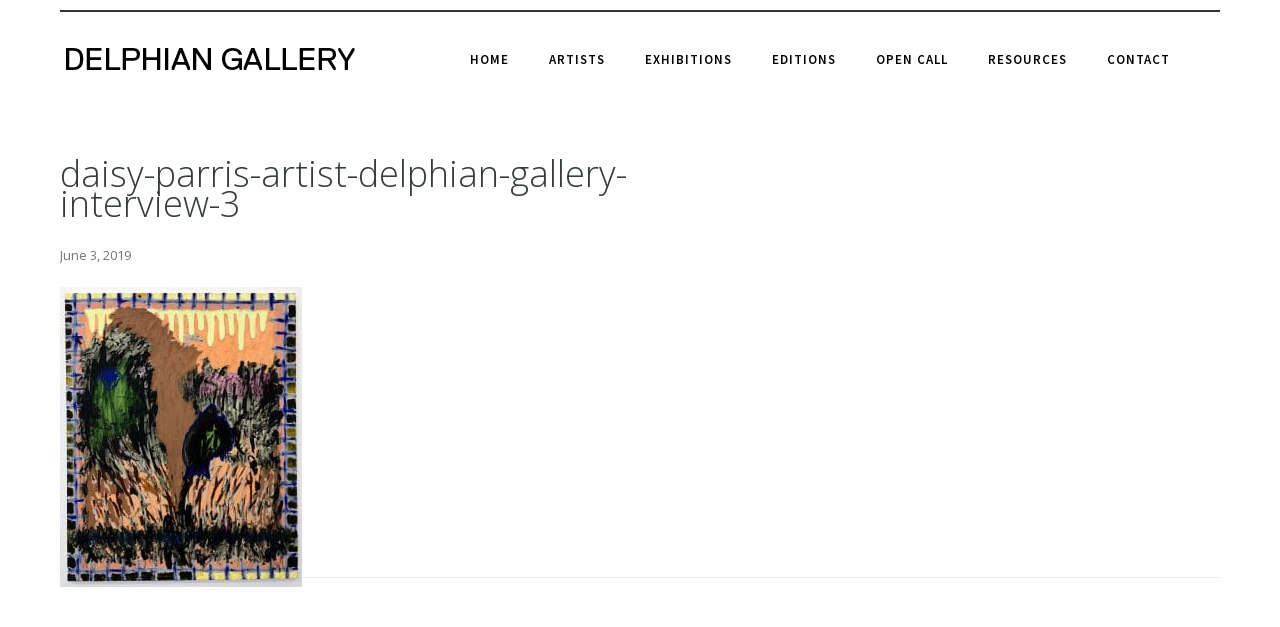

--- FILE ---
content_type: text/html; charset=UTF-8
request_url: https://delphiangallery.com/agony-and-tenderness-the-world-of-daisy-parris/daisy-parris-artist-delphian-gallery-interview-3/
body_size: 22559
content:
<!doctype html>
<!-- paulirish.com/2008/conditional-stylesheets-vs-css-hacks-answer-neither/ -->
<!--[if lt IE 7]> <html class="no-js lt-ie9 lt-ie8 lt-ie7" lang="en"> <![endif]-->
<!--[if IE 7]>    <html class="no-js lt-ie9 lt-ie8" lang="en"> <![endif]-->
<!--[if IE 8]>    <html class="no-js lt-ie9" lang="en"> <![endif]-->
<!-- Consider adding a manifest.appcache: h5bp.com/d/Offline -->
<!--[if gt IE 8]><!--> 
<html class="no-js" lang="en-GB"> <!--<![endif]-->
<head>
	<meta charset="utf-8">
	<meta http-equiv="X-UA-Compatible" content="IE=edge,chrome=1" >
	<meta name="viewport" content="user-scalable=no, width=device-width, initial-scale=1, maximum-scale=1" />
    <meta name="apple-mobile-web-app-capable" content="yes" />
	    <meta name='robots' content='index, follow, max-snippet:-1, max-image-preview:large, max-video-preview:-1' />

	<!-- This site is optimized with the Yoast SEO plugin v20.0 - https://yoast.com/wordpress/plugins/seo/ -->
	<title>daisy-parris-artist-delphian-gallery-interview-3 – Delphian Gallery</title>
	<link rel="canonical" href="https://delphiangallery.com/agony-and-tenderness-the-world-of-daisy-parris/daisy-parris-artist-delphian-gallery-interview-3/" />
	<meta property="og:locale" content="en_GB" />
	<meta property="og:type" content="article" />
	<meta property="og:title" content="daisy-parris-artist-delphian-gallery-interview-3 - Delphian Gallery" />
	<meta property="og:url" content="https://delphiangallery.com/agony-and-tenderness-the-world-of-daisy-parris/daisy-parris-artist-delphian-gallery-interview-3/" />
	<meta property="og:site_name" content="Delphian Gallery" />
	<meta property="article:modified_time" content="2019-06-03T16:40:32+00:00" />
	<meta property="og:image" content="https://delphiangallery.com/agony-and-tenderness-the-world-of-daisy-parris/daisy-parris-artist-delphian-gallery-interview-3" />
	<meta property="og:image:width" content="1208" />
	<meta property="og:image:height" content="1500" />
	<meta property="og:image:type" content="image/jpeg" />
	<meta name="twitter:card" content="summary_large_image" />
	<script type="application/ld+json" class="yoast-schema-graph">{"@context":"https://schema.org","@graph":[{"@type":"WebPage","@id":"https://delphiangallery.com/agony-and-tenderness-the-world-of-daisy-parris/daisy-parris-artist-delphian-gallery-interview-3/","url":"https://delphiangallery.com/agony-and-tenderness-the-world-of-daisy-parris/daisy-parris-artist-delphian-gallery-interview-3/","name":"daisy-parris-artist-delphian-gallery-interview-3 - Delphian Gallery","isPartOf":{"@id":"https://delphiangallery.com/#website"},"primaryImageOfPage":{"@id":"https://delphiangallery.com/agony-and-tenderness-the-world-of-daisy-parris/daisy-parris-artist-delphian-gallery-interview-3/#primaryimage"},"image":{"@id":"https://delphiangallery.com/agony-and-tenderness-the-world-of-daisy-parris/daisy-parris-artist-delphian-gallery-interview-3/#primaryimage"},"thumbnailUrl":"https://delphiangallery.com/wp-content/uploads/2019/06/daisy-parris-artist-delphian-gallery-interview-3.jpg","datePublished":"2019-06-03T16:03:43+00:00","dateModified":"2019-06-03T16:40:32+00:00","breadcrumb":{"@id":"https://delphiangallery.com/agony-and-tenderness-the-world-of-daisy-parris/daisy-parris-artist-delphian-gallery-interview-3/#breadcrumb"},"inLanguage":"en-GB","potentialAction":[{"@type":"ReadAction","target":["https://delphiangallery.com/agony-and-tenderness-the-world-of-daisy-parris/daisy-parris-artist-delphian-gallery-interview-3/"]}]},{"@type":"ImageObject","inLanguage":"en-GB","@id":"https://delphiangallery.com/agony-and-tenderness-the-world-of-daisy-parris/daisy-parris-artist-delphian-gallery-interview-3/#primaryimage","url":"https://delphiangallery.com/wp-content/uploads/2019/06/daisy-parris-artist-delphian-gallery-interview-3.jpg","contentUrl":"https://delphiangallery.com/wp-content/uploads/2019/06/daisy-parris-artist-delphian-gallery-interview-3.jpg","width":1208,"height":1500,"caption":"A painting by Daisy Parris the london based artist"},{"@type":"BreadcrumbList","@id":"https://delphiangallery.com/agony-and-tenderness-the-world-of-daisy-parris/daisy-parris-artist-delphian-gallery-interview-3/#breadcrumb","itemListElement":[{"@type":"ListItem","position":1,"name":"Home","item":"https://delphiangallery.com/"},{"@type":"ListItem","position":2,"name":"Agony and tenderness; the world of Daisy Parris","item":"https://delphiangallery.com/agony-and-tenderness-the-world-of-daisy-parris/"},{"@type":"ListItem","position":3,"name":"daisy-parris-artist-delphian-gallery-interview-3"}]},{"@type":"WebSite","@id":"https://delphiangallery.com/#website","url":"https://delphiangallery.com/","name":"Delphian Gallery","description":"","potentialAction":[{"@type":"SearchAction","target":{"@type":"EntryPoint","urlTemplate":"https://delphiangallery.com/?s={search_term_string}"},"query-input":"required name=search_term_string"}],"inLanguage":"en-GB"}]}</script>
	<!-- / Yoast SEO plugin. -->



<!-- Platinum Seo Pack, version 2.4.0 by https://techblissonline.com/ -->

<title>daisy-parris-artist-delphian-gallery-interview-3 – Delphian Gallery</title>

<meta name="robots" content="index,follow" />
<link rel="canonical" href="https://delphiangallery.com/agony-and-tenderness-the-world-of-daisy-parris/" />

<!--Techblissonline Platinum SEO Pack -->
<link rel='dns-prefetch' href='//maps.googleapis.com' />
<link rel='dns-prefetch' href='//fonts.googleapis.com' />
<link rel='dns-prefetch' href='//s.w.org' />
<link rel="alternate" type="application/rss+xml" title="Delphian Gallery &raquo; Feed" href="https://delphiangallery.com/feed/" />
	
			<!-- Google Analytics -->
			<script>
				(function(i,s,o,g,r,a,m){i['GoogleAnalyticsObject']=r;i[r]=i[r]||function(){
				(i[r].q=i[r].q||[]).push(arguments)},i[r].l=1*new Date();a=s.createElement(o),
				m=s.getElementsByTagName(o)[0];a.async=1;a.src=g;m.parentNode.insertBefore(a,m)
				})(window,document,'script','//www.google-analytics.com/analytics.js','ga');
	
				ga( 'create', 'UA-57332203-7', 'auto' );
								ga( 'send', 'pageview' );
			</script>
			<!-- End Google Analytics -->
				<!-- This site uses the Google Analytics by MonsterInsights plugin v9.9.0 - Using Analytics tracking - https://www.monsterinsights.com/ -->
		<!-- Note: MonsterInsights is not currently configured on this site. The site owner needs to authenticate with Google Analytics in the MonsterInsights settings panel. -->
					<!-- No tracking code set -->
				<!-- / Google Analytics by MonsterInsights -->
		<script type="text/javascript">
window._wpemojiSettings = {"baseUrl":"https:\/\/s.w.org\/images\/core\/emoji\/14.0.0\/72x72\/","ext":".png","svgUrl":"https:\/\/s.w.org\/images\/core\/emoji\/14.0.0\/svg\/","svgExt":".svg","source":{"concatemoji":"https:\/\/delphiangallery.com\/wp-includes\/js\/wp-emoji-release.min.js?ver=6.0.11"}};
/*! This file is auto-generated */
!function(e,a,t){var n,r,o,i=a.createElement("canvas"),p=i.getContext&&i.getContext("2d");function s(e,t){var a=String.fromCharCode,e=(p.clearRect(0,0,i.width,i.height),p.fillText(a.apply(this,e),0,0),i.toDataURL());return p.clearRect(0,0,i.width,i.height),p.fillText(a.apply(this,t),0,0),e===i.toDataURL()}function c(e){var t=a.createElement("script");t.src=e,t.defer=t.type="text/javascript",a.getElementsByTagName("head")[0].appendChild(t)}for(o=Array("flag","emoji"),t.supports={everything:!0,everythingExceptFlag:!0},r=0;r<o.length;r++)t.supports[o[r]]=function(e){if(!p||!p.fillText)return!1;switch(p.textBaseline="top",p.font="600 32px Arial",e){case"flag":return s([127987,65039,8205,9895,65039],[127987,65039,8203,9895,65039])?!1:!s([55356,56826,55356,56819],[55356,56826,8203,55356,56819])&&!s([55356,57332,56128,56423,56128,56418,56128,56421,56128,56430,56128,56423,56128,56447],[55356,57332,8203,56128,56423,8203,56128,56418,8203,56128,56421,8203,56128,56430,8203,56128,56423,8203,56128,56447]);case"emoji":return!s([129777,127995,8205,129778,127999],[129777,127995,8203,129778,127999])}return!1}(o[r]),t.supports.everything=t.supports.everything&&t.supports[o[r]],"flag"!==o[r]&&(t.supports.everythingExceptFlag=t.supports.everythingExceptFlag&&t.supports[o[r]]);t.supports.everythingExceptFlag=t.supports.everythingExceptFlag&&!t.supports.flag,t.DOMReady=!1,t.readyCallback=function(){t.DOMReady=!0},t.supports.everything||(n=function(){t.readyCallback()},a.addEventListener?(a.addEventListener("DOMContentLoaded",n,!1),e.addEventListener("load",n,!1)):(e.attachEvent("onload",n),a.attachEvent("onreadystatechange",function(){"complete"===a.readyState&&t.readyCallback()})),(e=t.source||{}).concatemoji?c(e.concatemoji):e.wpemoji&&e.twemoji&&(c(e.twemoji),c(e.wpemoji)))}(window,document,window._wpemojiSettings);
</script>
<style type="text/css">
img.wp-smiley,
img.emoji {
	display: inline !important;
	border: none !important;
	box-shadow: none !important;
	height: 1em !important;
	width: 1em !important;
	margin: 0 0.07em !important;
	vertical-align: -0.1em !important;
	background: none !important;
	padding: 0 !important;
}
</style>
	<link rel='stylesheet' id='wp-block-library-css'  href='https://delphiangallery.com/wp-includes/css/dist/block-library/style.min.css?ver=6.0.11' type='text/css' media='all' />
<style id='global-styles-inline-css' type='text/css'>
body{--wp--preset--color--black: #000000;--wp--preset--color--cyan-bluish-gray: #abb8c3;--wp--preset--color--white: #ffffff;--wp--preset--color--pale-pink: #f78da7;--wp--preset--color--vivid-red: #cf2e2e;--wp--preset--color--luminous-vivid-orange: #ff6900;--wp--preset--color--luminous-vivid-amber: #fcb900;--wp--preset--color--light-green-cyan: #7bdcb5;--wp--preset--color--vivid-green-cyan: #00d084;--wp--preset--color--pale-cyan-blue: #8ed1fc;--wp--preset--color--vivid-cyan-blue: #0693e3;--wp--preset--color--vivid-purple: #9b51e0;--wp--preset--gradient--vivid-cyan-blue-to-vivid-purple: linear-gradient(135deg,rgba(6,147,227,1) 0%,rgb(155,81,224) 100%);--wp--preset--gradient--light-green-cyan-to-vivid-green-cyan: linear-gradient(135deg,rgb(122,220,180) 0%,rgb(0,208,130) 100%);--wp--preset--gradient--luminous-vivid-amber-to-luminous-vivid-orange: linear-gradient(135deg,rgba(252,185,0,1) 0%,rgba(255,105,0,1) 100%);--wp--preset--gradient--luminous-vivid-orange-to-vivid-red: linear-gradient(135deg,rgba(255,105,0,1) 0%,rgb(207,46,46) 100%);--wp--preset--gradient--very-light-gray-to-cyan-bluish-gray: linear-gradient(135deg,rgb(238,238,238) 0%,rgb(169,184,195) 100%);--wp--preset--gradient--cool-to-warm-spectrum: linear-gradient(135deg,rgb(74,234,220) 0%,rgb(151,120,209) 20%,rgb(207,42,186) 40%,rgb(238,44,130) 60%,rgb(251,105,98) 80%,rgb(254,248,76) 100%);--wp--preset--gradient--blush-light-purple: linear-gradient(135deg,rgb(255,206,236) 0%,rgb(152,150,240) 100%);--wp--preset--gradient--blush-bordeaux: linear-gradient(135deg,rgb(254,205,165) 0%,rgb(254,45,45) 50%,rgb(107,0,62) 100%);--wp--preset--gradient--luminous-dusk: linear-gradient(135deg,rgb(255,203,112) 0%,rgb(199,81,192) 50%,rgb(65,88,208) 100%);--wp--preset--gradient--pale-ocean: linear-gradient(135deg,rgb(255,245,203) 0%,rgb(182,227,212) 50%,rgb(51,167,181) 100%);--wp--preset--gradient--electric-grass: linear-gradient(135deg,rgb(202,248,128) 0%,rgb(113,206,126) 100%);--wp--preset--gradient--midnight: linear-gradient(135deg,rgb(2,3,129) 0%,rgb(40,116,252) 100%);--wp--preset--duotone--dark-grayscale: url('#wp-duotone-dark-grayscale');--wp--preset--duotone--grayscale: url('#wp-duotone-grayscale');--wp--preset--duotone--purple-yellow: url('#wp-duotone-purple-yellow');--wp--preset--duotone--blue-red: url('#wp-duotone-blue-red');--wp--preset--duotone--midnight: url('#wp-duotone-midnight');--wp--preset--duotone--magenta-yellow: url('#wp-duotone-magenta-yellow');--wp--preset--duotone--purple-green: url('#wp-duotone-purple-green');--wp--preset--duotone--blue-orange: url('#wp-duotone-blue-orange');--wp--preset--font-size--small: 13px;--wp--preset--font-size--medium: 20px;--wp--preset--font-size--large: 36px;--wp--preset--font-size--x-large: 42px;}.has-black-color{color: var(--wp--preset--color--black) !important;}.has-cyan-bluish-gray-color{color: var(--wp--preset--color--cyan-bluish-gray) !important;}.has-white-color{color: var(--wp--preset--color--white) !important;}.has-pale-pink-color{color: var(--wp--preset--color--pale-pink) !important;}.has-vivid-red-color{color: var(--wp--preset--color--vivid-red) !important;}.has-luminous-vivid-orange-color{color: var(--wp--preset--color--luminous-vivid-orange) !important;}.has-luminous-vivid-amber-color{color: var(--wp--preset--color--luminous-vivid-amber) !important;}.has-light-green-cyan-color{color: var(--wp--preset--color--light-green-cyan) !important;}.has-vivid-green-cyan-color{color: var(--wp--preset--color--vivid-green-cyan) !important;}.has-pale-cyan-blue-color{color: var(--wp--preset--color--pale-cyan-blue) !important;}.has-vivid-cyan-blue-color{color: var(--wp--preset--color--vivid-cyan-blue) !important;}.has-vivid-purple-color{color: var(--wp--preset--color--vivid-purple) !important;}.has-black-background-color{background-color: var(--wp--preset--color--black) !important;}.has-cyan-bluish-gray-background-color{background-color: var(--wp--preset--color--cyan-bluish-gray) !important;}.has-white-background-color{background-color: var(--wp--preset--color--white) !important;}.has-pale-pink-background-color{background-color: var(--wp--preset--color--pale-pink) !important;}.has-vivid-red-background-color{background-color: var(--wp--preset--color--vivid-red) !important;}.has-luminous-vivid-orange-background-color{background-color: var(--wp--preset--color--luminous-vivid-orange) !important;}.has-luminous-vivid-amber-background-color{background-color: var(--wp--preset--color--luminous-vivid-amber) !important;}.has-light-green-cyan-background-color{background-color: var(--wp--preset--color--light-green-cyan) !important;}.has-vivid-green-cyan-background-color{background-color: var(--wp--preset--color--vivid-green-cyan) !important;}.has-pale-cyan-blue-background-color{background-color: var(--wp--preset--color--pale-cyan-blue) !important;}.has-vivid-cyan-blue-background-color{background-color: var(--wp--preset--color--vivid-cyan-blue) !important;}.has-vivid-purple-background-color{background-color: var(--wp--preset--color--vivid-purple) !important;}.has-black-border-color{border-color: var(--wp--preset--color--black) !important;}.has-cyan-bluish-gray-border-color{border-color: var(--wp--preset--color--cyan-bluish-gray) !important;}.has-white-border-color{border-color: var(--wp--preset--color--white) !important;}.has-pale-pink-border-color{border-color: var(--wp--preset--color--pale-pink) !important;}.has-vivid-red-border-color{border-color: var(--wp--preset--color--vivid-red) !important;}.has-luminous-vivid-orange-border-color{border-color: var(--wp--preset--color--luminous-vivid-orange) !important;}.has-luminous-vivid-amber-border-color{border-color: var(--wp--preset--color--luminous-vivid-amber) !important;}.has-light-green-cyan-border-color{border-color: var(--wp--preset--color--light-green-cyan) !important;}.has-vivid-green-cyan-border-color{border-color: var(--wp--preset--color--vivid-green-cyan) !important;}.has-pale-cyan-blue-border-color{border-color: var(--wp--preset--color--pale-cyan-blue) !important;}.has-vivid-cyan-blue-border-color{border-color: var(--wp--preset--color--vivid-cyan-blue) !important;}.has-vivid-purple-border-color{border-color: var(--wp--preset--color--vivid-purple) !important;}.has-vivid-cyan-blue-to-vivid-purple-gradient-background{background: var(--wp--preset--gradient--vivid-cyan-blue-to-vivid-purple) !important;}.has-light-green-cyan-to-vivid-green-cyan-gradient-background{background: var(--wp--preset--gradient--light-green-cyan-to-vivid-green-cyan) !important;}.has-luminous-vivid-amber-to-luminous-vivid-orange-gradient-background{background: var(--wp--preset--gradient--luminous-vivid-amber-to-luminous-vivid-orange) !important;}.has-luminous-vivid-orange-to-vivid-red-gradient-background{background: var(--wp--preset--gradient--luminous-vivid-orange-to-vivid-red) !important;}.has-very-light-gray-to-cyan-bluish-gray-gradient-background{background: var(--wp--preset--gradient--very-light-gray-to-cyan-bluish-gray) !important;}.has-cool-to-warm-spectrum-gradient-background{background: var(--wp--preset--gradient--cool-to-warm-spectrum) !important;}.has-blush-light-purple-gradient-background{background: var(--wp--preset--gradient--blush-light-purple) !important;}.has-blush-bordeaux-gradient-background{background: var(--wp--preset--gradient--blush-bordeaux) !important;}.has-luminous-dusk-gradient-background{background: var(--wp--preset--gradient--luminous-dusk) !important;}.has-pale-ocean-gradient-background{background: var(--wp--preset--gradient--pale-ocean) !important;}.has-electric-grass-gradient-background{background: var(--wp--preset--gradient--electric-grass) !important;}.has-midnight-gradient-background{background: var(--wp--preset--gradient--midnight) !important;}.has-small-font-size{font-size: var(--wp--preset--font-size--small) !important;}.has-medium-font-size{font-size: var(--wp--preset--font-size--medium) !important;}.has-large-font-size{font-size: var(--wp--preset--font-size--large) !important;}.has-x-large-font-size{font-size: var(--wp--preset--font-size--x-large) !important;}
</style>
<link rel='stylesheet' id='contact-form-7-css'  href='https://delphiangallery.com/wp-content/plugins/contact-form-7/includes/css/styles.css?ver=5.7.3' type='text/css' media='all' />
<link rel='stylesheet' id='be-slider-css'  href='https://delphiangallery.com/wp-content/plugins/oshine-modules/public/css/be-slider.css?ver=6.0.11' type='text/css' media='all' />
<link rel='stylesheet' id='oshine-modules-css'  href='https://delphiangallery.com/wp-content/plugins/oshine-modules/public/css/oshine-modules.css?ver=3.2' type='text/css' media='all' />
<link rel='stylesheet' id='rs-plugin-settings-css'  href='https://delphiangallery.com/wp-content/plugins/revslider/public/assets/css/settings.css?ver=5.4.8' type='text/css' media='all' />
<style id='rs-plugin-settings-inline-css' type='text/css'>
#rs-demo-id {}
</style>
<link rel='stylesheet' id='typehub-css'  href='https://delphiangallery.com/wp-content/plugins/tatsu/includes/typehub/public/css/typehub-public.css?ver=2.0.6' type='text/css' media='all' />
<link rel='stylesheet' id='tatsu-main-css'  href='https://delphiangallery.com/wp-content/plugins/tatsu/public/css/tatsu.min.css?ver=3.5.3' type='text/css' media='all' />
<link rel='stylesheet' id='oshine_icons-css'  href='https://delphiangallery.com/wp-content/themes/oshin/fonts/icomoon/style.css?ver=7.2.7' type='text/css' media='all' />
<link rel='stylesheet' id='font_awesome-css'  href='https://delphiangallery.com/wp-content/plugins/tatsu/includes/icons/font_awesome/font-awesome.css?ver=6.0.11' type='text/css' media='all' />
<link rel='stylesheet' id='font_awesome_brands-css'  href='https://delphiangallery.com/wp-content/plugins/tatsu/includes/icons/font_awesome/brands.css?ver=6.0.11' type='text/css' media='all' />
<link rel='stylesheet' id='tatsu_icons-css'  href='https://delphiangallery.com/wp-content/plugins/tatsu/includes/icons/tatsu_icons/tatsu-icons.css?ver=6.0.11' type='text/css' media='all' />
<link rel='stylesheet' id='be-themes-bb-press-css-css'  href='https://delphiangallery.com/wp-content/themes/oshin/bb-press/bb-press.css?ver=6.0.11' type='text/css' media='all' />
<link rel='stylesheet' id='be-style-main-css-css'  href='https://delphiangallery.com/wp-content/themes/oshin/css/main.css?ver=7.2.7' type='text/css' media='all' />
<link rel='stylesheet' id='be-style-top-header-css'  href='https://delphiangallery.com/wp-content/themes/oshin/css/headers/top-header.css?ver=7.2.7' type='text/css' media='all' />
<link rel='stylesheet' id='be-style-responsive-header-css'  href='https://delphiangallery.com/wp-content/themes/oshin/css/headers/responsive-header.css?ver=7.2.7' type='text/css' media='all' />
<link rel='stylesheet' id='be-style-multilevel-menu-css'  href='https://delphiangallery.com/wp-content/themes/oshin/css/headers/multilevel-menu.css?ver=7.2.7' type='text/css' media='all' />
<link rel='stylesheet' id='be-themes-layout-css'  href='https://delphiangallery.com/wp-content/plugins/be-page-builder/css/layout.css?ver=6.0.11' type='text/css' media='all' />
<link rel='stylesheet' id='magnific-popup-css'  href='https://delphiangallery.com/wp-content/themes/oshin/css/vendor/magnific-popup.css?ver=6.0.11' type='text/css' media='all' />
<link rel='stylesheet' id='scrollbar-css'  href='https://delphiangallery.com/wp-content/themes/oshin/css/vendor/scrollbar.css?ver=6.0.11' type='text/css' media='all' />
<link rel='stylesheet' id='flickity-css'  href='https://delphiangallery.com/wp-content/themes/oshin/css/vendor/flickity.css?ver=6.0.11' type='text/css' media='all' />
<link rel='stylesheet' id='be-custom-fonts-css'  href='https://delphiangallery.com/wp-content/themes/oshin/fonts/fonts.css?ver=7.2.7' type='text/css' media='all' />
<link rel='stylesheet' id='be-style-css-css'  href='https://delphiangallery.com/wp-content/themes/oshin/style.css?ver=7.2.7' type='text/css' media='all' />
<link rel='stylesheet' id='be-pb-frontend-output-css'  href='https://delphiangallery.com/wp-content/plugins/be-page-builder/css/shortcodes.css?ver=6.0.11' type='text/css' media='all' />
<link rel='stylesheet' id='be-justifiedgrid-css-css'  href='https://delphiangallery.com/wp-content/plugins/be-page-builder/css/justifiedGallery.min.css?ver=6.0.11' type='text/css' media='all' />
<link rel='stylesheet' id='redux-google-fonts-be_themes_data-css'  href='https://fonts.googleapis.com/css?family=Source+Sans+Pro%3A300%2C700%2C600%2C400%7COpen+Sans%3A400%2C300%2C600%7CMontserrat%3A400%2C700%7CRaleway%3A400%7CCrimson+Text&#038;subset=latin&#038;ver=1731492400' type='text/css' media='all' />
<script type='text/javascript' src='https://delphiangallery.com/wp-includes/js/jquery/jquery.min.js?ver=3.6.0' id='jquery-core-js'></script>
<script type='text/javascript' src='https://delphiangallery.com/wp-includes/js/jquery/jquery-migrate.min.js?ver=3.3.2' id='jquery-migrate-js'></script>
<script type='text/javascript' src='https://delphiangallery.com/wp-content/plugins/revslider/public/assets/js/jquery.themepunch.tools.min.js?ver=5.4.8' id='tp-tools-js'></script>
<script type='text/javascript' src='https://delphiangallery.com/wp-content/plugins/revslider/public/assets/js/jquery.themepunch.revolution.min.js?ver=5.4.8' id='revmin-js'></script>
<script type='text/javascript' src='https://delphiangallery.com/wp-content/plugins/tatsu/includes/typehub/public/js/webfont.min.js?ver=6.0.11' id='webfontloader-js'></script>
<script type='text/javascript' src='https://delphiangallery.com/wp-content/plugins/wp-retina-2x/app/picturefill.min.js?ver=1760947901' id='wr2x-picturefill-js-js'></script>
<script type='text/javascript' src='https://delphiangallery.com/wp-content/themes/oshin/js/vendor/modernizr.js?ver=6.0.11' id='modernizr-js'></script>
<link rel="https://api.w.org/" href="https://delphiangallery.com/wp-json/" /><link rel="alternate" type="application/json" href="https://delphiangallery.com/wp-json/wp/v2/media/5826" /><link rel="EditURI" type="application/rsd+xml" title="RSD" href="https://delphiangallery.com/xmlrpc.php?rsd" />
<link rel="wlwmanifest" type="application/wlwmanifest+xml" href="https://delphiangallery.com/wp-includes/wlwmanifest.xml" /> 
<meta name="generator" content="WordPress 6.0.11" />
<link rel='shortlink' href='https://delphiangallery.com/?p=5826' />
<link rel="alternate" type="application/json+oembed" href="https://delphiangallery.com/wp-json/oembed/1.0/embed?url=https%3A%2F%2Fdelphiangallery.com%2Fagony-and-tenderness-the-world-of-daisy-parris%2Fdaisy-parris-artist-delphian-gallery-interview-3%2F" />
<link rel="alternate" type="text/xml+oembed" href="https://delphiangallery.com/wp-json/oembed/1.0/embed?url=https%3A%2F%2Fdelphiangallery.com%2Fagony-and-tenderness-the-world-of-daisy-parris%2Fdaisy-parris-artist-delphian-gallery-interview-3%2F&#038;format=xml" />
<style id = "be-dynamic-css" type="text/css"> 
body {
    background-color: rgb(255,255,255);background-color: rgba(255,255,255,1);}
.layout-box #header-inner-wrap, 
#header-inner-wrap, #header-inner-wrap.style3 #header-bottom-bar,
body.header-transparent #header #header-inner-wrap.no-transparent,
.left-header .sb-slidebar.sb-left,
.left-header .sb-slidebar.sb-left #slidebar-menu a::before 
{
    background-color: rgb(255,255,255);background-color: rgba(255,255,255,1);}
#mobile-menu, 
#mobile-menu ul {
    background-color: rgb(255,255,255);background-color: rgba(255,255,255,1);}

  #mobile-menu li{
    border-bottom-color: transparent ;
  }


body.header-transparent #header-inner-wrap{
  background: transparent;
}
.be-gdpr-modal-item input:checked + .slider{
  background-color: #2293D7;
}
.be-gdpr-modal-iteminput:focus + .slider {
  box-shadow: 0 0 1px  #2293D7;
}
.be-gdpr-modal-item .slider:before {
  background-color:#ffffff;
}
.be-gdpr-cookie-notice-bar .be-gdpr-cookie-notice-button{
  background: #2293D7;
  color: #ffffff;
}

#header .header-border{
 border-bottom: 0px none ;
}
#header-top-bar{
    background-color: rgb(50,50,50);background-color: rgba(50,50,50,0.85);    border-bottom: 1px solid #323232;
    color: #ffffff;
}
#header-top-bar #topbar-menu li a{
    color: #ffffff;
}
#header-bottom-bar{
    background-color: rgb(50,50,50);background-color: rgba(50,50,50,0.85);    border-top: 1px solid #323232;
    border-bottom: 1px solid #323232;
}

/*Adjusted the timings for the new effects*/
body.header-transparent #header #header-inner-wrap {
	-webkit-transition: background .25s ease, box-shadow .25s ease, opacity 700ms cubic-bezier(0.645, 0.045, 0.355, 1), transform 700ms cubic-bezier(0.645, 0.045, 0.355, 1);
	-moz-transition: background .25s ease, box-shadow .25s ease, opacity 700ms cubic-bezier(0.645, 0.045, 0.355, 1), transform 700ms cubic-bezier(0.645, 0.045, 0.355, 1);
	-o-transition: background .25s ease, box-shadow .25s ease, opacity 700ms cubic-bezier(0.645, 0.045, 0.355, 1), transform 700ms cubic-bezier(0.645, 0.045, 0.355, 1);
	transition: background .25s ease, box-shadow .25s ease, opacity 700ms cubic-bezier(0.645, 0.045, 0.355, 1), transform 700ms cubic-bezier(0.645, 0.045, 0.355, 1);
}

body.header-transparent.semi #header .semi-transparent{
  background-color: rgb(20,20,20);background-color: rgba(20,20,20,0.4);  !important ;
}
body.header-transparent.semi #content {
    padding-top: 100px;
}

#content,
#blog-content {
    background-color: rgb(243,243,243);background-color: rgba(243,243,243,1);}
#bottom-widgets {
    background-color: rgb(255,255,255);background-color: rgba(255,255,255,1);}
#footer {
  background-color: rgb(229,229,229);background-color: rgba(229,229,229,1);}
#footer .footer-border{
  border-bottom: 0px none #ffffff;
}
.page-title-module-custom {
	background-color: rgb(255,255,255);background-color: rgba(255,255,255,1);}
#portfolio-title-nav-wrap{
  background-color : #ffffff;
}
#navigation .sub-menu,
#navigation .children,
#navigation-left-side .sub-menu,
#navigation-left-side .children,
#navigation-right-side .sub-menu,
#navigation-right-side .children {
  background-color: rgb(20,20,20);background-color: rgba(20,20,20,0.85);}
.sb-slidebar.sb-right {
  background-color: rgb(20,20,20);background-color: rgba(20,20,20,0.85);}
.left-header .left-strip-wrapper,
.left-header #left-header-mobile {
  background-color : #ffffff ;
}
.layout-box-top,
.layout-box-bottom,
.layout-box-right,
.layout-box-left,
.layout-border-header-top #header-inner-wrap,
.layout-border-header-top.layout-box #header-inner-wrap, 
body.header-transparent .layout-border-header-top #header #header-inner-wrap.no-transparent {
  background-color: rgb(255,255,255);background-color: rgba(255,255,255,1);}

.left-header.left-sliding.left-overlay-menu .sb-slidebar{
  background-color: rgb(20,20,20);background-color: rgba(20,20,20,0.85);  
}
.top-header.top-overlay-menu .sb-slidebar{
  background-color: rgb(20,20,20);background-color: rgba(20,20,20,0.85);}
.search-box-wrapper{
  background-color: rgb(255,255,255);background-color: rgba(255,255,255,0.85);}
.search-box-wrapper.style1-header-search-widget input[type="text"]{
  background-color: transparent !important;
  color: #000000;
  border: 1px solid  #000000;
}
.search-box-wrapper.style2-header-search-widget input[type="text"]{
  background-color: transparent !important;
  color: #000000;
  border: none !important;
  box-shadow: none !important;
}
.search-box-wrapper .searchform .search-icon{
  color: #000000;
}
#header-top-bar-right .search-box-wrapper.style1-header-search-widget input[type="text"]{
  border: none; 
}


.post-title ,
.post-date-wrap {
  margin-bottom: 12px;
}

/* ======================
    Dynamic Border Styling
   ====================== */


.layout-box-top,
.layout-box-bottom {
  height: 30px;
}

.layout-box-right,
.layout-box-left {
  width: 30px;
}

#main.layout-border,
#main.layout-border.layout-border-header-top{
  padding: 30px;
}
.left-header #main.layout-border {
    padding-left: 0px;
}
#main.layout-border.layout-border-header-top {
  padding-top: 0px;
}
.be-themes-layout-layout-border #logo-sidebar,
.be-themes-layout-layout-border-header-top #logo-sidebar{
  margin-top: 70px;
}

/*Left Static Menu*/
.left-header.left-static.be-themes-layout-layout-border #main-wrapper{
  margin-left: 310px;
}
.left-header.left-static.be-themes-layout-layout-border .sb-slidebar.sb-left {
  left: 30px;
}

/*Right Slidebar*/

body.be-themes-layout-layout-border-header-top .sb-slidebar.sb-right,
body.be-themes-layout-layout-border .sb-slidebar.sb-right {
  right: -250px; 
}
.be-themes-layout-layout-border-header-top .sb-slidebar.sb-right.opened,
.be-themes-layout-layout-border .sb-slidebar.sb-right.opened {
  right: 30px;
}

/* Top-overlay menu on opening, header moves sideways bug. Fixed on the next line code */
/*body.be-themes-layout-layout-border-header-top.top-header.slider-bar-opened #main #header #header-inner-wrap.no-transparent.top-animate,
body.be-themes-layout-layout-border.top-header.slider-bar-opened #main #header #header-inner-wrap.no-transparent.top-animate {
  right: 310px;
}*/

body.be-themes-layout-layout-border-header-top.top-header:not(.top-overlay-menu).slider-bar-opened #main #header #header-inner-wrap.no-transparent.top-animate,
body.be-themes-layout-layout-border.top-header:not(.top-overlay-menu).slider-bar-opened #main #header #header-inner-wrap.no-transparent.top-animate {
  right: 310px;
}

/* Now not needed mostly, as the hero section image is coming properly */


/*Single Page Version*/
body.be-themes-layout-layout-border-header-top.single-page-version .single-page-nav-wrap,
body.be-themes-layout-layout-border.single-page-version .single-page-nav-wrap {
  right: 50px;
}

/*Split Screen Page Template*/
.top-header .layout-border #content.page-split-screen-left {
  margin-left: calc(50% + 15px);
} 
.top-header.page-template-page-splitscreen-left .layout-border .header-hero-section {
  width: calc(50% - 15px);
} 

.top-header .layout-border #content.page-split-screen-right {
  width: calc(50% - 15px);
} 
.top-header.page-template-page-splitscreen-right .layout-border .header-hero-section {
  left: calc(50% - 15px);
} 
  
 
@media only screen and (max-width: 960px) {
  body.be-themes-layout-layout-border-header-top.single-page-version .single-page-nav-wrap,
  body.be-themes-layout-layout-border.single-page-version .single-page-nav-wrap {
    right: 35px;
  }
  body.be-themes-layout-layout-border-header-top .sb-slidebar.sb-right, 
  body.be-themes-layout-layout-border .sb-slidebar.sb-right {
    right: -280px;
  }
  #main.layout-border,
  #main.layout-border.layout-border-header-top {
    padding: 0px !important;
  }
  .top-header .layout-border #content.page-split-screen-left,
  .top-header .layout-border #content.page-split-screen-right {
      margin-left: 0px;
      width:100%;
  }
  .top-header.page-template-page-splitscreen-right .layout-border .header-hero-section,
  .top-header.page-template-page-splitscreen-left .layout-border .header-hero-section {
      width:100%;
  }
}

body,
.special-heading-wrap .caption-wrap .body-font,
.woocommerce .woocommerce-ordering select.orderby, 
.woocommerce-page .woocommerce-ordering select.orderby {
  font:  400 13px "Open Sans","Open Sans","Arial",sans-serif; 
    color: #757575;
    line-height: 26px;
    letter-spacing: 0px;
    text-transform: none;  -webkit-font-smoothing: antialiased; 
  -moz-osx-font-smoothing: grayscale;
}

h1 {
  font:  300 50px "Source Sans Pro","Open Sans","Arial",sans-serif; 
    color: #222222;
    line-height: 63px;
    letter-spacing: 0px;
    text-transform: none;}

h2 {
  font:  300 42px "Source Sans Pro","Open Sans","Arial",sans-serif; 
    color: #222222;
    line-height: 63px;
    letter-spacing: 0px;
    text-transform: none;}

h3 {
  font:  700 30px "Source Sans Pro","Open Sans","Arial",sans-serif; 
    color: #222222;
    line-height: 35px;
    letter-spacing: 0px;
    text-transform: none;}

h4,
.woocommerce-order-received .woocommerce h2, 
.woocommerce-order-received .woocommerce h3,
.woocommerce-view-order .woocommerce h2, 
.woocommerce-view-order .woocommerce h3{
  font:  600 24px "Source Sans Pro","Open Sans","Arial",sans-serif; 
    color: #222222;
    line-height: 36px;
    letter-spacing: 0px;
    text-transform: none;}

h5, #reply-title {
  font:  400 20px "Source Sans Pro","Open Sans","Arial",sans-serif; 
    color: #222222;
    line-height: 36px;
    letter-spacing: 0px;
    text-transform: none;  }

h6,
.testimonial-author-role.h6-font,
.menu-card-title,
.menu-card-item-price,
.slider-counts,
.woocommerce-MyAccount-navigation ul li {
  font:  400 16px "Source Sans Pro","Open Sans","Arial",sans-serif; 
    color: #222222;
    line-height: 27px;
    letter-spacing: 0px;
    text-transform: none;}

h6.gallery-side-heading {
  font-size: 13px;
}

.special-subtitle , 
.style1.thumb-title-wrap .portfolio-item-cats {
  font-style: ;
  font-size: 14px;
  font-weight: 300;
  font-family: Open Sans;
  text-transform: none;
  letter-spacing: 0px;
}

.gallery-side-heading {
  font-size: 13px;
}

.attachment-details-custom-slider {
  background-color: rgb(0,0,0);background-color: rgba(0,0,0,1);  font:   15px "Crimson Text","Open Sans","Arial",sans-serif; 
    color: ;
    line-height: 15px;
    letter-spacing: 0px;
    text-transform: none;}

.single-portfolio-slider .carousel_bar_wrap {
  background-color: rgb(255,255,255);background-color: rgba(255,255,255,0.5);}

.top-right-sliding-menu .sb-right ul#slidebar-menu li,
.overlay-menu-close,
.be-overlay-menu-close {
  font:  400 12px "Open Sans","Open Sans","Arial",sans-serif; 
    color: #a2a2a2;
    line-height: 50px;
    letter-spacing: 0px;
    text-transform: none;}

.top-right-sliding-menu .sb-right ul#slidebar-menu li a {
  color: #a2a2a2 !important;
}

.top-right-sliding-menu .sb-right #slidebar-menu ul.sub-menu li {
  font:  400 13px "Raleway","Open Sans","Arial",sans-serif; 
    color: #ffffff;
    line-height: 25px;
    letter-spacing: ;
    text-transform: none;}

.top-right-sliding-menu .sb-right ul#slidebar-menu li a {
  color: #ffffff !important;
}

.sb-right #slidebar-menu .mega .sub-menu .highlight .sf-with-ul {
font:  400 12px "Open Sans","Open Sans","Arial",sans-serif; 
    color: #a2a2a2;
    line-height: 50px;
    letter-spacing: 0px;
    text-transform: none;  color: #ffffff !important;
}

.post-meta.post-top-meta-typo,
.style8-blog .post-meta.post-category a,
.hero-section-blog-categories-wrap a {
  font:   12px "Raleway","Open Sans","Arial",sans-serif; 
    color: #757575;
    line-height: 24px;
    letter-spacing: 0px;
    text-transform: uppercase;;
}

#portfolio-title-nav-bottom-wrap h6,
#portfolio-title-nav-bottom-wrap .slider-counts {
  font:  400 15px "Montserrat","Open Sans","Arial",sans-serif; 
    color: ;
    line-height: ;
    letter-spacing: 0px;
    text-transform: none;;  
line-height: 40px;
}

.filters .filter_item {
  font:  400 12px "Montserrat","Open Sans","Arial",sans-serif; 
    color: #222222;
    line-height: 32px;
    letter-spacing: 1px;
    text-transform: uppercase;;  
}

ul#mobile-menu a {
  font:  400 12px "Montserrat","Open Sans","Arial",sans-serif; 
    color: #232323;
    line-height: 40px;
    letter-spacing: 1px;
    text-transform: uppercase;}

ul#mobile-menu ul.sub-menu a {
  font:  400 13px "Raleway","Open Sans","Arial",sans-serif; 
    color: #474747;
    line-height: 27px;
    letter-spacing: 0px;
    text-transform: none; 
}

ul#mobile-menu li.mega ul.sub-menu li.highlight > :first-child {
  font:  400 12px "Montserrat","Open Sans","Arial",sans-serif; 
    color: #232323;
    line-height: 40px;
    letter-spacing: 1px;
    text-transform: uppercase;}

#navigation,
.style2 #navigation,
.style13 #navigation,
#navigation-left-side,
#navigation-right-side,
.sb-left  #slidebar-menu,
.header-widgets,
.header-code-widgets,
body #header-inner-wrap.top-animate.style2 #navigation,
.top-overlay-menu .sb-right  #slidebar-menu,
#navigation .mega .sub-menu .highlight .sf-with-ul,
.special-header-menu .menu-container {
  font:  600 13px "Source Sans Pro","Open Sans","Arial",sans-serif; 
    color: #000000;
    line-height: 40px;
    letter-spacing: 1px;
    text-transform: uppercase;}

#navigation .sub-menu,
#navigation .children,
#navigation-left-side .sub-menu,
#navigation-left-side .children,
#navigation-right-side .sub-menu,
#navigation-right-side .children,
.sb-left  #slidebar-menu .sub-menu,
.top-overlay-menu .sb-right  #slidebar-menu .sub-menu,
.special-header-menu .menu-container .sub-menu,
.special-header-menu .sub-menu {
  font:  400 13px "Open Sans","Open Sans","Arial",sans-serif; 
    color: #ffffff;
    line-height: 30px;
    letter-spacing: 0px;
    text-transform: none;}

.thumb-title-wrap .thumb-title {
  font:  600 15px "Open Sans","Open Sans","Arial",sans-serif; 
    color: ;
    line-height: 30px;
    letter-spacing: 0px;
    text-transform: none;}

.thumb-title-wrap .portfolio-item-cats {
  font-size: 13px;
  line-height: 17px;
  text-transform: none;
  letter-spacing: 0px;
}

.full-screen-portfolio-overlay-title {
  font:  600 15px "Open Sans","Open Sans","Arial",sans-serif; 
    color: ;
    line-height: 30px;
    letter-spacing: 0px;
    text-transform: none;}

#footer {
  font:  400 13px "Open Sans","Open Sans","Arial",sans-serif; 
    color: #757575;
    line-height: 14px;
    letter-spacing: 0px;
    text-transform: none;}

#bottom-widgets h6 {
  font:  400 12px "Open Sans","Open Sans","Arial",sans-serif; 
    color: #ffffff;
    line-height: 22px;
    letter-spacing: 1px;
    text-transform: uppercase;  margin-bottom:20px;
}

#bottom-widgets {
  font:  400 13px "Open Sans","Open Sans","Arial",sans-serif; 
    color: #a2a2a2;
    line-height: 24px;
    letter-spacing: 0px;
    text-transform: none;}

.sidebar-widgets h6 {
  font:  400 12px "Open Sans","Open Sans","Arial",sans-serif; 
    color: #333333;
    line-height: 22px;
    letter-spacing: 1px;
    text-transform: uppercase;  margin-bottom:20px;
}

.sidebar-widgets {
  ?php be_themes_print_typography('sidebar_widget_text'); ?>
}

.sb-slidebar .widget {
  font:  400 13px "Open Sans","Open Sans","Arial",sans-serif; 
    color: #a2a2a2;
    line-height: 25px;
    letter-spacing: 0px;
    text-transform: none;}
.sb-slidebar .widget h6 {
  font:  400 12px "Open Sans","Open Sans","Arial",sans-serif; 
    color: #ffffff;
    line-height: 22px;
    letter-spacing: 1px;
    text-transform: uppercase;}

.woocommerce ul.products li.product .product-meta-data h3, 
.woocommerce-page ul.products li.product .product-meta-data h3,
.woocommerce ul.products li.product h3, 
.woocommerce-page ul.products li.product h3 {
  font:  400 15px "Open Sans","Open Sans","Arial",sans-serif; 
    color: #222222;
    line-height: 30px;
    letter-spacing: 0px;
    text-transform: none;}

.woocommerce ul.products li.product .product-meta-data .woocommerce-loop-product__title, 
.woocommerce-page ul.products li.product .product-meta-data .woocommerce-loop-product__title,
.woocommerce ul.products li.product .woocommerce-loop-product__title, 
.woocommerce-page ul.products li.product .woocommerce-loop-product__title,
.woocommerce ul.products li.product-category .woocommerce-loop-category__title, 
.woocommerce-page ul.products li.product-category .woocommerce-loop-category__title {
  font:  400 15px "Open Sans","Open Sans","Arial",sans-serif; 
    color: #222222;
    line-height: 30px;
    letter-spacing: 0px;
    text-transform: none;  margin-bottom:5px;
  text-align: center;
}

.woocommerce-page.single.single-product #content div.product h1.product_title.entry-title {
  font:  400 25px "Open Sans","Open Sans","Arial",sans-serif; 
    color: #222222;
    line-height: 37px;
    letter-spacing: 0px;
    text-transform: none;}

.contact_form_module input[type="text"], 
.contact_form_module textarea {
  font:  400 13px "Open Sans","Open Sans","Arial",sans-serif; 
    color: #222222;
    line-height: 26px;
    letter-spacing: 0px;
    text-transform: none;}

.page-title-module-custom .page-title-custom,
h6.portfolio-title-nav{
  font:  300 25px "Open Sans","Open Sans","Arial",sans-serif; 
    color: #000;
    line-height: 36px;
    letter-spacing: 0px;
    text-transform: none;}

.tatsu-button,
.be-button,
.woocommerce a.button, .woocommerce-page a.button, 
.woocommerce button.button, .woocommerce-page button.button, 
.woocommerce input.button, .woocommerce-page input.button, 
.woocommerce #respond input#submit, .woocommerce-page #respond input#submit,
.woocommerce #content input.button, .woocommerce-page #content input.button,
input[type="submit"],
.more-link.style1-button,
.more-link.style2-button,
.more-link.style3-button,
input[type="button"], 
input[type="submit"], 
input[type="reset"], 
button,
input[type="file"]::-webkit-file-upload-button {
  font-family: Open Sans;
  font-weight: ;
}

.post-title ,
.post-date-wrap {
  font:  400 22px "Open Sans","Open Sans","Arial",sans-serif; 
    color: #363c3b;
    line-height: 30px;
    letter-spacing: 0px;
    text-transform: none;  margin-bottom: 12px;
}

.style3-blog .post-title,
.style8-blog .post-title {
  font:  400 16px "Open Sans","Open Sans","Arial",sans-serif; 
    color: #363c3b;
    line-height: 28px;
    letter-spacing: 0px;
    text-transform: none;}

.post-nav li,
.style8-blog .post-meta.post-date,
.style8-blog .post-bottom-meta-wrap,
.hero-section-blog-bottom-meta-wrap {
  font:  400 13px "Open Sans","Open Sans","Arial",sans-serif; 
    color: #757575;
    line-height: 23px;
    letter-spacing: 0px;
    text-transform: none;}


.ui-tabs-anchor, 
.accordion .accordion-head,
.skill-wrap .skill_name,
.chart-wrap span,
.animate-number-wrap h6 span,
.woocommerce-tabs .tabs li a,
.be-countdown {
  font-family: Open Sans;
  letter-spacing: 0px;
  font-style: ;
  font-weight: 400;
}

.ui-tabs-anchor {
  font-size: 14px;
  line-height: 17px;
  text-transform: uppercase;
}

.accordion .accordion-head {
  font-size: 14px;
  line-height: 17px;
  text-transform: none;
}

.skill-wrap .skill_name {
  font-size: 14px;
  line-height: 17px;
  text-transform: uppercase;
}

.countdown-section {
  font-size: 15px;
  line-height: 30px;
  text-transform: uppercase;
}

.countdown-amount {
  font-size: 55px;
  line-height: 95px;
  text-transform: uppercase;
}

.tweet-slides .tweet-content {
  font-family: Open Sans;
  letter-spacing: 0px;
  font-style: ;
  font-weight: 300;
  text-transform: none;
}

.testimonial_slide .testimonial-content {
  font-family: Open Sans;
  letter-spacing: 0px;
  font-style: ;
  font-weight: 300;
  text-transform: none;
}

.oshine-animated-link,
.view-project-link.style4-button {
  font-family: Montserrat;
  font-weight: ;
  letter-spacing: ;
  font-style: ;
  text-transform: none;
}

a.navigation-previous-post-link,
a.navigation-next-post-link {
  font:  700 13px "Montserrat","Open Sans","Arial",sans-serif; 
    color: ;
    line-height: 20px;
    letter-spacing: 0px;
    text-transform: none;;
}

@media only screen and (max-width : 767px ) {

#hero-section h1 , 
.full-screen-section-wrap h1,
.tatsu-fullscreen-wrap h1 {
  font-size: 30px;
  line-height: 40px;
}
#hero-section h2,
.full-screen-section-wrap h2,
.tatsu-fullscreen-wrap h2 { 
  font-size: 25px;
  line-height: 35px;
}
#hero-section h4,
.full-screen-section-wrap h4,
.tatsu-fullscreen-wrap h3 {
  font-size: 16px;
  line-height: 30px;
}
#hero-section h5,
.full-screen-section-wrap h5,
.tatsu-fullscreen-wrap h5 {
  font-size: 16px;
  line-height: 30px;
}

}

/* RELATED TO TYPOGRAPHY */

#header-controls-right,
#header-controls-left {
  color: #000000}

#be-left-strip .be-mobile-menu-icon span {
    background-color: #323232}

ul#mobile-menu .mobile-sub-menu-controller {
  line-height : 40px ;
}

ul#mobile-menu ul.sub-menu .mobile-sub-menu-controller{
  line-height : 27px ;
}

.breadcrumbs {
  color: #000;
}

.search-box-wrapper.style2-header-search-widget input[type="text"]{
  font-style: ;
  font-weight: 300;
  font-family: Open Sans;
}

.portfolio-share a.custom-share-button, 
.portfolio-share a.custom-share-button:active, 
.portfolio-share a.custom-share-button:hover, 
.portfolio-share a.custom-share-button:visited {
  color: #222222; 
}

.more-link.style2-button {
  color: #363c3b !important;
  border-color: #363c3b !important;
}

.style8-blog .post-bottom-meta-wrap .be-share-stack a.custom-share-button, 
.style8-blog .post-bottom-meta-wrap .be-share-stack a.custom-share-button:active, 
.style8-blog .post-bottom-meta-wrap .be-share-stack a.custom-share-button:hover, 
.style8-blog .post-bottom-meta-wrap .be-share-stack a.custom-share-button:visited {
  color: #757575; 
}

.hero-section-blog-categories-wrap a,
.hero-section-blog-categories-wrap a:visited,
.hero-section-blog-categories-wrap a:hover,
.hero-section-blog-bottom-meta-wrap
.hero-section-blog-bottom-meta-wrap a,
.hero-section-blog-bottom-meta-wrap a:visited,
.hero-section-blog-bottom-meta-wrap a:hover { 
   color : #363c3b;
}

#navigation .mega .sub-menu .highlight .sf-with-ul {
 color: #ffffff !important;
 line-height:1.5;
}

.view-project-link.style4-button {
    color : #222222;
}

.pricing-table .pricing-feature{
  font-size: 12px;
}

/* Woocommerce */

.related.products h2,
.upsells.products h2,
.cart-collaterals .cross-sells h2,
.cart_totals h2, 
.shipping_calculator h2,
.woocommerce-billing-fields h3,
.woocommerce-shipping-fields h3,
.shipping_calculator h2,
#order_review_heading,
.woocommerce .page-title {
  font-family: Open Sans;
  font-weight: 400;
}

.woocommerce form .form-row label, .woocommerce-page form .form-row label {
  color: #222222;
}

.woocommerce-tabs .tabs li a {
  color: #222222 !important;
}


/* BB Press Plugin */

a.bbp-forum-title,
#bbpress-forums fieldset.bbp-form label,
.bbp-topic-title a.bbp-topic-permalink {
  font:  400 16px "Source Sans Pro","Open Sans","Arial",sans-serif; 
    color: #222222;
    line-height: 27px;
    letter-spacing: 0px;
    text-transform: none;}

#bbpress-forums ul.forum-titles li,
#bbpress-forums ul.bbp-replies li.bbp-header {
  font:  400 16px "Source Sans Pro","Open Sans","Arial",sans-serif; 
    color: #222222;
    line-height: 27px;
    letter-spacing: 0px;
    text-transform: none;  line-height: inherit;
  letter-spacing: inherit;
  text-transform: uppercase;
  font-size: inherit;
}

#bbpress-forums .topic .bbp-topic-meta a, 
.bbp-forum-freshness a,
.bbp-topic-freshness a,
.bbp-header .bbp-reply-content a,
.bbp-topic-tags a,
.bbp-breadcrumb a,
.bbp-forums-list a {
  color: #222222;
}


/*Event On Plugin*/

.ajde_evcal_calendar .calendar_header p, .eventon_events_list .eventon_list_event .evcal_cblock {
    font-family: Source Sans Pro !important;
}

.eventon_events_list .eventon_list_event .evcal_desc span.evcal_desc2, .evo_pop_body .evcal_desc span.evcal_desc2 {
  font-family: Source Sans Pro !important;
  font-size: 14px !important;
  text-transform: none;
}

.eventon_events_list .eventon_list_event .evcal_desc span.evcal_event_subtitle, .evo_pop_body .evcal_desc span.evcal_event_subtitle,
.evcal_evdata_row .evcal_evdata_cell p, #evcal_list .eventon_list_event p.no_events {
  text-transform: none !important;
  font-family: Open Sans !important;
  font-size: inherit !important;
}

/* END RELATED TO TYPOGRAPHY */




.filters.single_border .filter_item{
    border-color: #2293D7;
}
.filters.rounded .current_choice{
    border-radius: 50px;
    background-color: #2293D7;
    color: #ffffff;
}
.filters.single_border .current_choice,
.filters.border .current_choice{
    color: #2293D7;
}

.exclusive-mobile-bg .menu-controls{
  background-color: background-color: rgb(255,255,255);background-color: rgba(255,255,255,0);;
}
    #header .be-mobile-menu-icon span {
        background-color : #323232;
    } 
    #header-controls-right,
    #header-controls-left,
    .overlay-menu-close,
    .be-overlay-menu-close {
      color : #323232;
    }

#header .exclusive-mobile-bg .be-mobile-menu-icon,
#header .exclusive-mobile-bg .be-mobile-menu-icon span,
#header-inner-wrap.background--light.transparent.exclusive-mobile-bg .be-mobile-menu-icon,
#header-inner-wrap.background--light.transparent.exclusive-mobile-bg .be-mobile-menu-icon span,
#header-inner-wrap.background--dark.transparent.exclusive-mobile-bg .be-mobile-menu-icon,
#header-inner-wrap.background--dark.transparent.exclusive-mobile-bg .be-mobile-menu-icon span {
  background-color: #323232}
.be-mobile-menu-icon{
  width: 18px;
  height: 2px;
}
.be-mobile-menu-icon .hamburger-line-1{
  top: -5px;
}
.be-mobile-menu-icon .hamburger-line-3{
  top: 5px;
}

.thumb-title-wrap {
  color: #ffffff;
}


#bottom-widgets .widget ul li a, #bottom-widgets a {
	color: inherit;
}

#bottom-widgets .tagcloud a:hover {
  color: #ffffff;
}


a, a:visited, a:hover,
#bottom-widgets .widget ul li a:hover, 
#bottom-widgets a:hover{
  color: #2293D7;
}

#header-top-menu a:hover,
#navigation .current_page_item a,
#navigation .current_page_item a:hover,
#navigation a:hover,
#navigation-left-side .current_page_item a,
#navigation-left-side .current_page_item a:hover,
#navigation-left-side a:hover,
#navigation-right-side .current_page_item a,
#navigation-right-side .current_page_item a:hover,
#navigation-right-side a:hover,
#menu li.current-menu-ancestor > a,
#navigation-left-side .current-menu-item > a,
#navigation-right-side .current-menu-item > a,
#navigation .current-menu-item > a,
#navigation .sub-menu .current-menu-item > a,
#navigation .sub-menu a:hover,
#navigation .children .current-menu-item > a,
#navigation .children a:hover,
#slidebar-menu .current-menu-item > a,
.special-header-menu a:hover + .mobile-sub-menu-controller i,
.special-header-menu #slidebar-menu a:hover,
.special-header-menu .sub-menu a:hover,
.single-page-version #navigation a:hover,
.single-page-version #navigation-left-side a:hover,
.single-page-version #navigation-right-side a:hover,
.single-page-version #navigation .current-section.current_page_item a,
.single-page-version #navigation-left-side .current-section.current_page_item a,
.single-page-version #navigation-right-side .current-section.current_page_item a,
.single-page-version #slidebar-menu .current-section.current_page_item a,
.single-page-version #navigation .current_page_item a:hover,
.single-page-version #navigation-left-side .current_page_item a:hover,
.single-page-version #navigation-right-side .current_page_item a:hover,
.single-page-version #slidebar-menu .current_page_item a:hover,
.be-sticky-sections #navigation a:hover,
.be-sticky-sections #navigation-left-side a:hover,
.be-sticky-sections #navigation-right-side a:hover,
.be-sticky-sections #navigation .current-section.current_page_item a,
.be-sticky-sections #navigation-left-side .current-section.current_page_item a,
.be-sticky-sections #navigation-right-side .current-section.current_page_item a,
.be-sticky-sections #navigation .current_page_item a:hover,
.be-sticky-sections #navigation-left-side .current_page_item a:hover,
.be-sticky-sections #navigation-right-side .current_page_item a:hover,
#navigation .current-menu-ancestor > a,
#navigation-left-side .current-menu-ancestor > a,
#navigation-right-side .current-menu-ancestor > a,
#slidebar-menu .current-menu-ancestor > a,
.special-header-menu .current-menu-item > a,
.sb-left #slidebar-menu a:hover {
	color: #2293D7;
}

#navigation .current_page_item ul li a,
#navigation-left-side .current_page_item ul li a,
#navigation-right-side .current_page_item ul li a,
.single-page-version #navigation .current_page_item a,
.single-page-version #navigation-left-side .current_page_item a,
.single-page-version #navigation-right-side .current_page_item a,
.single-page-version #slidebar-menu .current_page_item a,
.single-page-version #navigation .sub-menu .current-menu-item > a,
.single-page-version #navigation .children .current-menu-item > a 
.be-sticky-sections #navigation .current_page_item a,
.be-sticky-sections #navigation-left-side .current_page_item a,
.be-sticky-sections #navigation-right-side .current_page_item a,
.be-sticky-sections #navigation .sub-menu .current-menu-item > a,
.be-sticky-sections #navigation .children .current-menu-item > a {
  color: inherit;
}

.be-nav-link-effect-1 a::after,
.be-nav-link-effect-2 a::after,
.be-nav-link-effect-3 a::after{
  background-color: rgb(34,147,215);background-color: rgba(34,147,215,1);}


#portfolio-title-nav-wrap .portfolio-nav a {
 color:   #999999; 
}
#portfolio-title-nav-wrap .portfolio-nav a .home-grid-icon span{
  background-color: #999999; 
}
#portfolio-title-nav-wrap .portfolio-nav a:hover {
 color:   #000000; 
}
#portfolio-title-nav-wrap .portfolio-nav a:hover .home-grid-icon span{
  background-color: #000000; 
}

.page-title-module-custom .header-breadcrumb {
  line-height: 36px;
}
#portfolio-title-nav-bottom-wrap h6, 
#portfolio-title-nav-bottom-wrap ul li a, 
.single_portfolio_info_close,
#portfolio-title-nav-bottom-wrap .slider-counts{
  background-color: rgb(0,0,0);background-color: rgba(0,0,0,1);}

.more-link.style2-button:hover {
  border-color: #2293D7 !important;
  background: #2293D7 !important;
  color: #ffffff !important;
}
.woocommerce a.button, .woocommerce-page a.button, 
.woocommerce button.button, .woocommerce-page button.button, 
.woocommerce input.button, .woocommerce-page input.button, 
.woocommerce #respond input#submit, .woocommerce-page #respond input#submit,
.woocommerce #content input.button, .woocommerce-page #content input.button {
  background: transparent !important;
  color: #000 !important;
  border-color: #000 !important;
  border-style: solid !important;
  border-width: 2px !important;
  background: transparent !important;
  color: #000000 !important;
  border-width: 2px !important;
  border-color: #000000 !important;
  line-height: 41px;
  text-transform: uppercase;
}
.woocommerce a.button:hover, .woocommerce-page a.button:hover, 
.woocommerce button.button:hover, .woocommerce-page button.button:hover, 
.woocommerce input.button:hover, .woocommerce-page input.button:hover, 
.woocommerce #respond input#submit:hover, .woocommerce-page #respond input#submit:hover,
.woocommerce #content input.button:hover, .woocommerce-page #content input.button:hover {
  background: #e0a240 !important;
  color: #fff !important;
  border-color: #e0a240 !important;
  border-width: 2px !important;
  background: #10cca9 !important;
  color: #ffffff !important;
  border-color: #10cca9 !important;

}
.woocommerce a.button.alt, .woocommerce-page a.button.alt, 
.woocommerce .button.alt, .woocommerce-page .button.alt, 
.woocommerce input.button.alt, .woocommerce-page input.button.alt,
.woocommerce input[type="submit"].alt, .woocommerce-page input[type="submit"].alt, 
.woocommerce #respond input#submit.alt, .woocommerce-page #respond input#submit.alt,
.woocommerce #content input.button.alt, .woocommerce-page #content input.button.alt {
  background: #e0a240 !important;
  color: #fff !important;
  border-color: #e0a240 !important;
  border-style: solid !important;
  border-width: 2px !important;
  background: #000000 !important;
  color: #ffffff !important;
  border-width: px !important;
  border-color: transparent !important;
  line-height: 41px;
  text-transform: uppercase;
}
.woocommerce a.button.alt:hover, .woocommerce-page a.button.alt:hover, 
.woocommerce .button.alt:hover, .woocommerce-page .button.alt:hover, 
.woocommerce input[type="submit"].alt:hover, .woocommerce-page input[type="submit"].alt:hover, 
.woocommerce input.button.alt:hover, .woocommerce-page input.button.alt:hover, 
.woocommerce #respond input#submit.alt:hover, .woocommerce-page #respond input#submit.alt:hover,
.woocommerce #content input.button.alt:hover, .woocommerce-page #content input.button.alt:hover {
  background: transparent !important;
  color: #000 !important;
  border-color: #000 !important;
  border-style: solid !important;
  border-width: 2px !important;
  background: #10cca9 !important;
  color: #ffffff !important;
  border-color: transparent !important;
}

.woocommerce .woocommerce-message a.button, 
.woocommerce-page .woocommerce-message a.button,
.woocommerce .woocommerce-message a.button:hover,
.woocommerce-page .woocommerce-message a.button:hover {
  border: none !important;
  color: #fff !important;
  background: none !important;
}

.woocommerce .woocommerce-ordering select.orderby, 
.woocommerce-page .woocommerce-ordering select.orderby {
      border-color: #eeeeee;
}

.style7-blog .post-title{
  margin-bottom: 9px;
}

.style8-blog .post-comment-wrap a:hover{
    color : #2293D7;
}

  .style8-blog .element:not(.be-image-post) .post-details-wrap{
    background-color: #ffffff ;
  }

.accordion .accordion-head.with-bg.ui-accordion-header-active{
  background-color: #2293D7 !important;
  color: #ffffff !important;
}

#portfolio-title-nav-wrap{
  padding-top: 25px;
  padding-bottom: 25px;
  border-bottom: 1px none #e8e8e8;
}

#portfolio-title-nav-bottom-wrap h6, 
#portfolio-title-nav-bottom-wrap ul, 
.single_portfolio_info_close .font-icon,
.slider-counts{
  color:  #ffffff ;
}
#portfolio-title-nav-bottom-wrap .home-grid-icon span{
  background-color: #ffffff ;
}
#portfolio-title-nav-bottom-wrap h6:hover,
#portfolio-title-nav-bottom-wrap ul a:hover,
#portfolio-title-nav-bottom-wrap .slider-counts:hover,
.single_portfolio_info_close:hover {
  background-color: rgb(16,204,169);background-color: rgba(16,204,169,0.85);}

#portfolio-title-nav-bottom-wrap h6:hover,
#portfolio-title-nav-bottom-wrap ul a:hover,
#portfolio-title-nav-bottom-wrap .slider-counts:hover,
.single_portfolio_info_close:hover .font-icon{
  color:  #ffffff ;
}
#portfolio-title-nav-bottom-wrap ul a:hover .home-grid-icon span{
  background-color: #ffffff ;
}
/* ======================
    Layout 
   ====================== */


body #header-inner-wrap.top-animate #navigation, 
body #header-inner-wrap.top-animate .header-controls, 
body #header-inner-wrap.stuck #navigation, 
body #header-inner-wrap.stuck .header-controls {
	-webkit-transition: line-height 0.5s ease;
	-moz-transition: line-height 0.5s ease;
	-ms-transition: line-height 0.5s ease;
	-o-transition: line-height 0.5s ease;
	transition: line-height 0.5s ease;
}
	
.header-cart-controls .cart-contents span{
	background: #000000;
}
.header-cart-controls .cart-contents span{
	color: #ffffff;
}

.left-sidebar-page,
.right-sidebar-page, 
.no-sidebar-page .be-section-pad:first-child, 
.page-template-page-940-php #content , 
.no-sidebar-page #content-wrap, 
.portfolio-archives.no-sidebar-page #content-wrap {
    padding-top: 80px;
    padding-bottom: 80px;
}  
.no-sidebar-page #content-wrap.page-builder{
    padding-top: 0px;
    padding-bottom: 0px;
}
.left-sidebar-page .be-section:first-child, 
.right-sidebar-page .be-section:first-child, 
.dual-sidebar-page .be-section:first-child {
    padding-top: 0 !important;
}

.style1 .logo,
.style4 .logo,
#left-header-mobile .logo,
.style3 .logo,
.style7 .logo,
.style10 .logo{
  padding-top: 0px;
  padding-bottom: 0px;
}

.style5 .logo,
.style6 .logo{
  margin-top: 0px;
  margin-bottom: 0px;
}
#footer-wrap {
  padding-top: 25px;  
  padding-bottom: 25px;  
}

/* ======================
    Colors 
   ====================== */


.sec-bg,
.gallery_content,
.fixed-sidebar-page .fixed-sidebar,
.style3-blog .blog-post.element .element-inner,
.style4-blog .blog-post,
.blog-post.format-link .element-inner,
.blog-post.format-quote .element-inner,
.woocommerce ul.products li.product, 
.woocommerce-page ul.products li.product,
.chosen-container.chosen-container-single .chosen-drop,
.chosen-container.chosen-container-single .chosen-single,
.chosen-container.chosen-container-active.chosen-with-drop .chosen-single {
  background: #ffffff;
}
.sec-color,
.post-meta a,
.pagination a, .pagination a:visited, .pagination span, .pages_list a,
input[type="text"], input[type="email"], input[type="password"],
textarea,
.gallery_content,
.fixed-sidebar-page .fixed-sidebar,
.style3-blog .blog-post.element .element-inner,
.style4-blog .blog-post,
.blog-post.format-link .element-inner,
.blog-post.format-quote .element-inner,
.woocommerce ul.products li.product, 
.woocommerce-page ul.products li.product,
.chosen-container.chosen-container-single .chosen-drop,
.chosen-container.chosen-container-single .chosen-single,
.chosen-container.chosen-container-active.chosen-with-drop .chosen-single {
  color: #757575;
}

.woocommerce .quantity .plus, .woocommerce .quantity .minus, .woocommerce #content .quantity .plus, .woocommerce #content .quantity .minus, .woocommerce-page .quantity .plus, .woocommerce-page .quantity .minus, .woocommerce-page #content .quantity .plus, .woocommerce-page #content .quantity .minus,
.woocommerce .quantity input.qty, .woocommerce #content .quantity input.qty, .woocommerce-page .quantity input.qty, .woocommerce-page #content .quantity input.qty {
  background: #ffffff; 
  color: #757575;
  border-color: #eeeeee;
}


.woocommerce div.product .woocommerce-tabs ul.tabs li, .woocommerce #content div.product .woocommerce-tabs ul.tabs li, .woocommerce-page div.product .woocommerce-tabs ul.tabs li, .woocommerce-page #content div.product .woocommerce-tabs ul.tabs li {
  color: #757575!important;
}

.chosen-container .chosen-drop,
nav.woocommerce-pagination,
.summary.entry-summary .price,
.portfolio-details.style2 .gallery-side-heading-wrap,
#single-author-info,
.single-page-atts,
article.comment {
  border-color: #eeeeee !important;
}

.fixed-sidebar-page #page-content{
  background: #efefef; 
}


.sec-border,
input[type="text"], input[type="email"], input[type="tel"], input[type="password"],
textarea {
  border: 2px solid #eeeeee;
}
.chosen-container.chosen-container-single .chosen-single,
.chosen-container.chosen-container-active.chosen-with-drop .chosen-single {
  border: 2px solid #eeeeee;
}

.woocommerce table.shop_attributes th, .woocommerce-page table.shop_attributes th,
.woocommerce table.shop_attributes td, .woocommerce-page table.shop_attributes td {
    border: none;
    border-bottom: 1px solid #eeeeee;
    padding-bottom: 5px;
}

.woocommerce .widget_price_filter .price_slider_wrapper .ui-widget-content, .woocommerce-page .widget_price_filter .price_slider_wrapper .ui-widget-content{
    border: 1px solid #eeeeee;
}
.pricing-table .pricing-title,
.chosen-container .chosen-results li {
  border-bottom: 1px solid #eeeeee;
}


.separator {
  border:0;
  height:1px;
  color: #eeeeee;
  background-color: #eeeeee;
}

.alt-color,
li.ui-tabs-active h6 a,
a,
a:visited,
.social_media_icons a:hover,
.post-title a:hover,
.fn a:hover,
a.team_icons:hover,
.recent-post-title a:hover,
.widget_nav_menu ul li.current-menu-item a,
.widget_nav_menu ul li.current-menu-item:before,
.woocommerce ul.cart_list li a:hover,
.woocommerce ul.product_list_widget li a:hover,
.woocommerce-page ul.cart_list li a:hover,
.woocommerce-page ul.product_list_widget li a:hover,
.woocommerce-page .product-categories li a:hover,
.woocommerce ul.products li.product .product-meta-data h3:hover,
.woocommerce table.cart a.remove:hover, .woocommerce #content table.cart a.remove:hover, .woocommerce-page table.cart a.remove:hover, .woocommerce-page #content table.cart a.remove:hover,
td.product-name a:hover,
.woocommerce-page #content .quantity .plus:hover,
.woocommerce-page #content .quantity .minus:hover,
.post-category a:hover,
.menu-card-item-stared {
    color: #2293D7;
}

a.custom-like-button.no-liked{
  color: rgba(255,255,255,0.5);
}

a.custom-like-button.liked{
  color: rgba(255,255,255,1);
}


.content-slide-wrap .flex-control-paging li a.flex-active,
.content-slide-wrap .flex-control-paging li.flex-active a:before {
  background: #2293D7 !important;
  border-color: #2293D7 !important;
}


#navigation .menu > ul > li.mega > ul > li {
  border-color: #ffffff;
}

  .sb-slidebar.sb-right .menu{
    border-top: 1px solid #ffffff;
    border-bottom: 1px solid #ffffff;
}
.post-title a:hover {
    color: #2293D7 !important;
}

.alt-bg,
input[type="submit"],
.tagcloud a:hover,
.pagination a:hover,
.widget_tag_cloud a:hover,
.pagination .current,
.trigger_load_more .be-button,
.trigger_load_more .be-button:hover {
    background-color: #2293D7;
    transition: 0.2s linear all;
}
.mejs-controls .mejs-time-rail .mejs-time-current ,
.mejs-controls .mejs-horizontal-volume-slider .mejs-horizontal-volume-current,
.woocommerce span.onsale, 
.woocommerce-page span.onsale, 
.woocommerce a.add_to_cart_button.button.product_type_simple.added,
.woocommerce-page .widget_shopping_cart_content .buttons a.button:hover,
.woocommerce nav.woocommerce-pagination ul li span.current, 
.woocommerce nav.woocommerce-pagination ul li a:hover, 
.woocommerce nav.woocommerce-pagination ul li a:focus,
.testimonial-flex-slider .flex-control-paging li a.flex-active,
#back-to-top,
.be-carousel-nav,
.portfolio-carousel .owl-controls .owl-prev:hover,
.portfolio-carousel .owl-controls .owl-next:hover,
.owl-theme .owl-controls .owl-dot.active span,
.owl-theme .owl-controls .owl-dot:hover span,
.more-link.style3-button,
.view-project-link.style3-button{
  background: #2293D7 !important;
}
.single-page-nav-link.current-section-nav-link {
  background: #2293D7 !important;
}


.view-project-link.style2-button,
.single-page-nav-link.current-section-nav-link {
  border-color: #2293D7 !important;
}

.view-project-link.style2-button:hover {
  background: #2293D7 !important;
  color: #ffffff !important;
}
.tagcloud a:hover,
.testimonial-flex-slider .flex-control-paging li a.flex-active,
.testimonial-flex-slider .flex-control-paging li a {
  border-color: #2293D7;
}
a.be-button.view-project-link,
.more-link {
  border-color: #2293D7; 
}

    .portfolio-container .thumb-bg {
      background-color: rgba(34,147,215,0.85);
    }
  
.photostream_overlay,
.be-button,
.more-link.style3-button,
.view-project-link.style3-button,
button,
input[type="button"], 
input[type="submit"], 
input[type="reset"] {
	background-color: #2293D7;
}
input[type="file"]::-webkit-file-upload-button{
	background-color: #2293D7;
}
.alt-bg-text-color,
input[type="submit"],
.tagcloud a:hover,
.pagination a:hover,
.widget_tag_cloud a:hover,
.pagination .current,
.woocommerce nav.woocommerce-pagination ul li span.current, 
.woocommerce nav.woocommerce-pagination ul li a:hover, 
.woocommerce nav.woocommerce-pagination ul li a:focus,
#back-to-top,
.be-carousel-nav,
.single_portfolio_close .font-icon, 
.single_portfolio_back .font-icon,
.more-link.style3-button,
.view-project-link.style3-button,
.trigger_load_more a.be-button,
.trigger_load_more a.be-button:hover,
.portfolio-carousel .owl-controls .owl-prev:hover .font-icon,
.portfolio-carousel .owl-controls .owl-next:hover .font-icon{
    color: #ffffff;
    transition: 0.2s linear all;
}
.woocommerce .button.alt.disabled {
    background: #efefef !important;
    color: #a2a2a2 !important;
    border: none !important;
    cursor: not-allowed;
}
.be-button,
input[type="button"], 
input[type="submit"], 
input[type="reset"], 
button {
	color: #ffffff;
	transition: 0.2s linear all;
}
input[type="file"]::-webkit-file-upload-button {
	color: #ffffff;
	transition: 0.2s linear all;
}
.button-shape-rounded #submit,
.button-shape-rounded .style2-button.view-project-link,
.button-shape-rounded .style3-button.view-project-link,
.button-shape-rounded .style2-button.more-link,
.button-shape-rounded .style3-button.more-link,
.button-shape-rounded .contact_submit {
  border-radius: 3px;
}
.button-shape-circular .style2-button.view-project-link,
.button-shape-circular .style3-button.view-project-link{
  border-radius: 50px;
  padding: 17px 30px !important;
}
.button-shape-circular .style2-button.more-link,
.button-shape-circular .style3-button.more-link{
  border-radius: 50px;
  padding: 7px 30px !important;
}
.button-shape-circular .contact_submit,
.button-shape-circular #submit{
  border-radius: 50px;   
  padding-left: 30px;
  padding-right: 30px;
}

.view-project-link.style4-button:hover::after{
    border-color : #2293D7;
}
.mfp-arrow{
  color: #ffffff;
  transition: 0.2s linear all;
  -moz-transition: 0.2s linear all;
  -o-transition: 0.2s linear all;
  transition: 0.2s linear all;
}

.portfolio-title a {
    color: inherit;
}

.arrow-block .arrow_prev,
.arrow-block .arrow_next,
.arrow-block .flickity-prev-next-button {
    background-color: rgb(0,0,0);background-color: rgba(0,0,0,1);} 

.arrow-border .arrow_prev,
.arrow-border .arrow_next,
.arrow-border .flickity-prev-next-button {
    border: 1px solid #000000;
} 

.gallery-info-box-wrap .arrow_prev .font-icon,
.gallery-info-box-wrap .arrow_next .font-icon{
  color: #ffffff;
}

.flickity-prev-next-button .arrow{
  fill: #ffffff;
}

.arrow-block .arrow_prev:hover,
.arrow-block .arrow_next:hover,
.arrow-block .flickity-prev-next-button:hover {
  background-color: rgb(0,0,0);background-color: rgba(0,0,0,1);}

.arrow-border .arrow_prev:hover,
.arrow-border .arrow_next:hover,
.arrow-border .flickity-prev-next-button:hover {
    border: 1px solid #000000;
} 

.gallery-info-box-wrap .arrow_prev:hover .font-icon,
.gallery-info-box-wrap .arrow_next:hover .font-icon{
  color: #ffffff;
}

.flickity-prev-next-button:hover .arrow{
  fill: #ffffff;
}

#back-to-top.layout-border,
#back-to-top.layout-border-header-top {
  right: 50px;
  bottom: 50px;
}
.layout-border .fixed-sidebar-page #right-sidebar.active-fixed {
    right: 30px;
}
body.header-transparent.admin-bar .layout-border #header #header-inner-wrap.no-transparent.top-animate, 
body.sticky-header.admin-bar .layout-border #header #header-inner-wrap.no-transparent.top-animate {
  top: 62px;
}
body.header-transparent .layout-border #header #header-inner-wrap.no-transparent.top-animate, 
body.sticky-header .layout-border #header #header-inner-wrap.no-transparent.top-animate {
  top: 30px;
}
body.header-transparent.admin-bar .layout-border.layout-border-header-top #header #header-inner-wrap.no-transparent.top-animate, 
body.sticky-header.admin-bar .layout-border.layout-border-header-top #header #header-inner-wrap.no-transparent.top-animate {
  top: 32px;
  z-index: 15;
}
body.header-transparent .layout-border.layout-border-header-top #header #header-inner-wrap.no-transparent.top-animate, 
body.sticky-header .layout-border.layout-border-header-top #header #header-inner-wrap.no-transparent.top-animate {
  top: 0px;
  z-index: 15;
}
body.header-transparent .layout-border #header #header-inner-wrap.no-transparent #header-wrap, 
body.sticky-header .layout-border #header #header-inner-wrap.no-transparent #header-wrap {
  margin: 0px 30px;
  -webkit-box-sizing: border-box;
  -moz-box-sizing: border-box;
  box-sizing: border-box;
  position: relative;
}
.mfp-content.layout-border img {
  padding: 70px 0px 70px 0px;
}
body.admin-bar .mfp-content.layout-border img {
  padding: 102px 0px 70px 0px;
}
.mfp-content.layout-border .mfp-bottom-bar {
  margin-top: -60px;
}
body .mfp-content.layout-border .mfp-close {
  top: 30px;
}
body.admin-bar .mfp-content.layout-border .mfp-close {
  top: 62px;
}
pre {
    background-image: -webkit-repeating-linear-gradient(top, #f3f3f3 0px, #f3f3f3 30px, #ffffff 24px, #ffffff 56px);
    background-image: -moz-repeating-linear-gradient(top, #f3f3f3 0px, #f3f3f3 30px, #ffffff 24px, #ffffff 56px);
    background-image: -ms-repeating-linear-gradient(top, #f3f3f3 0px, #f3f3f3 30px, #ffffff 24px, #ffffff 56px);
    background-image: -o-repeating-linear-gradient(top, #f3f3f3 0px, #f3f3f3 30px, #ffffff 24px, #ffffff 56px);
    background-image: repeating-linear-gradient(top, #f3f3f3 0px, #f3f3f3 30px, #ffffff 24px, #ffffff 56px);
    display: block;
    line-height: 28px;
    margin-bottom: 50px;
    overflow: auto;
    padding: 0px 10px;
    border:1px solid #eeeeee;
}
.post-title a{
  color: inherit;
}

/*Animated link Typography*/


.be-sidemenu,
.special-header-menu a::before{ 
  background-color: rgb(20,20,20);background-color: rgba(20,20,20,0.85);}

/*For normal styles add the padding in top and bottom*/
.be-themes-layout-layout-border .be-sidemenu,
.be-themes-layout-layout-border .be-sidemenu,
.be-themes-layout-layout-border-header-top .be-sidemenu,
.be-themes-layout-layout-border-header-top .be-sidemenu{
  padding: 30px 0px;
  box-sizing: border-box;
}

/*For center-align and left-align overlay, add padding to all sides*/
.be-themes-layout-layout-border.overlay-left-align-menu .be-sidemenu,
.be-themes-layout-layout-border.overlay-center-align-menu .be-sidemenu,
.be-themes-layout-layout-border-header-top.overlay-left-align-menu .be-sidemenu,
.be-themes-layout-layout-border-header-top.overlay-center-align-menu .be-sidemenu{
  padding: 30px;
  box-sizing: border-box;
}

.be-themes-layout-layout-border-header-top .be-sidemenu{
  padding-top: 0px;
}

body.perspective-left.perspectiveview,
body.perspective-right.perspectiveview{
  background-color: rgb(20,20,20);background-color: rgba(20,20,20,0.85);}

body.left-header.perspective-right.perspectiveview{
  background-color: rgb(20,20,20);background-color: rgba(20,20,20,0.85);}
body.perspective-left .be-sidemenu,
body.perspective-right .be-sidemenu{
  background-color : transparent;
}


/*Portfolio navigation*/

.loader-style1-double-bounce1, .loader-style1-double-bounce2,
.loader-style2-wrap,
.loader-style3-wrap > div,
.loader-style5-wrap .dot1, .loader-style5-wrap .dot2,
#nprogress .bar {
  background: #2293D7 !important; 
}
.loader-style4-wrap {
      border-top: 7px solid rgba(34, 147, 215 , 0.3);
    border-right: 7px solid rgba(34, 147, 215 , 0.3);
    border-bottom: 7px solid rgba(34, 147, 215 , 0.3);
    border-left-color: #2293D7; 
}

#nprogress .spinner-icon {
  border-top-color: #2293D7 !important; 
  border-left-color: #2293D7 !important; 
}
#nprogress .peg {
  box-shadow: 0 0 10px #2293D7, 0 0 5px #2293D7 !important;
}

.style1 #navigation,
.style3 #navigation,
.style4 #navigation,
.style5 #navigation, 
#header-controls-left,
#header-controls-right,
#header-wrap,
.mobile-nav-controller-wrap,
#left-header-mobile .header-cart-controls,
.style6 #navigation-left-side,
.style6 #navigation-right-side,
.style7 #navigation{
	line-height: 98px;
}
/*Transparent default*/
body.header-transparent #header-wrap #navigation,
body.header-transparent #header-wrap #navigation-left-side,
body.header-transparent #header-wrap #navigation-right-side,
body.header-transparent #header-inner-wrap .header-controls,
body.header-transparent #header-inner-wrap #header-controls-left,
body.header-transparent #header-inner-wrap #header-controls-right, 
body.header-transparent #header-inner-wrap #header-wrap,
body.header-transparent #header-inner-wrap .mobile-nav-controller-wrap {
	line-height: 98px;
}
body #header-inner-wrap.top-animate #navigation,
body #header-inner-wrap.top-animate #navigation-left-side,
body #header-inner-wrap.top-animate #navigation-right-side,
body #header-inner-wrap.top-animate .header-controls,
body #header-inner-wrap.top-animate #header-wrap,
body #header-inner-wrap.top-animate #header-controls-right,
body #header-inner-wrap.top-animate #header-controls-left {
	line-height: 98px;
}
.header-transparent #content.page-split-screen-left,
.header-transparent #content.page-split-screen-right{
  
}
  #navigation-left-side {
    padding-right: 190px;
  }
  #navigation-right-side {
    padding-left: 190px;
  }

  @media only screen and (max-width : 320px){
    .logo{
     width: 300px;
      max-width: 40%; 
      margin-left: 10px !important;
    }
    #header-controls-right,
    .mobile-nav-controller-wrap{
      line-height: 42.466666666667px !important; 
      right: 10px !important;
    }
  }  @media only screen and (min-width: 321px) and (max-width: 480px){
    .logo{
      max-width: 50%; 
      margin-left: 20px !important;
    }
    #header-controls-right,
    .mobile-nav-controller-wrap{
      line-height: 78.4px !important; 
      right: 20px !important;
    }
  }
#bbpress-forums li.bbp-body ul.forum, 
#bbpress-forums li.bbp-body ul.topic {
  border-top: 1px solid #eeeeee;
}
#bbpress-forums ul.bbp-lead-topic, #bbpress-forums ul.bbp-topics, #bbpress-forums ul.bbp-forums, #bbpress-forums ul.bbp-replies, #bbpress-forums ul.bbp-search-results {
  border: 1px solid #eeeeee;
}
#bbpress-forums li.bbp-header, 
#bbpress-forums li.bbp-footer,
.menu-card-item.highlight-menu-item {
  background: #ffffff;
}

#bbpress-forums .topic .bbp-topic-meta a:hover,
.bbp-forum-freshness a:hover,
.bbp-topic-freshness a:hover,
.bbp-header .bbp-reply-content a:hover,
.bbp-topic-tags a:hover,
.bbp-breadcrumb a:hover,
.bbp-forums-list a:hover {
  color: #2293D7;
}
div.bbp-reply-header,
.bar-style-related-posts-list,
.menu-card-item {
  border-color: #eeeeee;
}


#evcal_list .eventon_list_event .evcal_desc span.evcal_event_title, .eventon_events_list .evcal_event_subtitle {
  padding-bottom: 10px !important;
}
.eventon_events_list .eventon_list_event .evcal_desc, .evo_pop_body .evcal_desc, #page-content p.evcal_desc {
  padding-left: 100px !important;
}
.evcal_evdata_row {
  background: #ffffff !important;
}
.eventon_events_list .eventon_list_event .event_description {
  background: #ffffff !important;
  border-color: #eeeeee !important;
}
.bordr,
#evcal_list .bordb {
  border-color: #eeeeee !important; 
}
.evcal_evdata_row .evcal_evdata_cell h3 {
  margin-bottom: 10px !important;
}

/**** Be single portfolio - overflow images ****/
/*  Optiopn Panel Css */
/* =========== HEADER ============ */
#header {
    padding: 10px 0;
}

.style1 #navigation {line-height:98px;}
/* Logo */

@media screen and (max-width: 375px) {
.normal-logo {
	max-width: 200px;
}
}

.header-cart-controls {
    float:right !important;
}

.portfolio-container .thumb-bg {
    background-color: transparent;
}

.thumb-title-wrap .thumb-title{
    line-height: 20px;
}

.tatsu-button-wrap.block-center {
    text-align: -webkit-left;
}

.tatsu-button-wrap.block-right {
    text-align: center;
}

.tatsu-button {
    text-transform: none;
}

.blockbtn {
    font-size: 24px;
}

.single-page-att {
    display: none;
}



.blog-separator .separator {
    display: none;
}

#content, #blog-content {
    background-color: rgb(243,243,243);
    background-color: #fffefe;
}

.post-title, .post-date-wrap {
    font: 200 36px "Open Sans","Open Sans","Arial",sans-serif;
    color: #363c3b;
    line-height: 30px;
    letter-spacing: 0px;
    text-transform: none;
    margin-bottom: 25px;
}

.left-sidebar-page, .right-sidebar-page, .no-sidebar-page .be-section-pad:first-child, .page-template-page-940-php #content, .no-sidebar-page #content-wrap, .portfolio-archives.no-sidebar-page #content-wrap {
    padding-top: 40px;
    padding-bottom: 40px;
}

.blog-post.element {
    margin-bottom: -100px;
}

.post-category {
    display: none;
}

.post-nav ul li {
    margin-top: 10px;
}

input[type="submit"], .action-button .be-button,
input[type="button"], input[type="submit"], input[type="reset"], input[type="file"]::-webkit-file-upload-button, button {
    border-radius: 0px;
    
}



.post-title a {
    color: inherit !important;
    display: inline-block;
    font-weight: bold;
    line-height: 1.5em;
}

.post-nav ul li {
    margin-top: 0px;
}

.thumb-title-wrap .thumb-title {
    line-height: 20px;
    font-size: 16px;
}

.portfolio-container .style5-title .thumb-overlay .thumb-bg, .portfolio-container .style6-title .thumb-overlay .thumb-bg, .portfolio-container .style7-title .thumb-overlay .thumb-bg {
    padding: 15px 0px;
    -moz-box-sizing: border-box;
    -webkit-box-sizing: border-box;
    -ms-box-sizing: border-box;
    box-sizing: border-box;
}

.post-meta a {
    color: inherit !important;
    display: none;
}

.post-nav .post-meta-sep {
    margin: 0 7px;
    display: none;
} </style><meta name="generator" content="Powered by Slider Revolution 5.4.8 - responsive, Mobile-Friendly Slider Plugin for WordPress with comfortable drag and drop interface." />
<script>/*TpsSiteConnectToken:nsz4IIOKRDGEqHBXCvCG9s+YCX7fUzE85zJupDNNApWlIKjZ/[base64]*/(function(){window.tpsSiteConnectPluginOptions={userId:625156};var d=document,de=d.documentElement,ce='createElement',sa='setAttribute',se=d[ce]('script'),ht=d.getElementsByTagName('head'),he;se[sa]('src','https://hub.theprintspace.co.uk/bundles/siteConnectPluginEntryPoint.bundle.js');se[sa]('async','');if(ht.length===0){de.insertBefore(he=d[ce]('head'),de.firstChild);}else{he=ht[0];}he.appendChild(se);})()</script><style rel="stylesheet" id="typehub-output">@media only screen and (max-width:1377px){}@media only screen and (min-width:768px) and (max-width:1024px){}@media only screen and (max-width:767px){}</style><style id = "oshine-typehub-css" type="text/css">  </style><style rel="stylesheet" id="colorhub-output">.swatch-red, .swatch-red a{color:#f44336;}.swatch-pink, .swatch-pink a{color:#E91E63;}.swatch-purple, .swatch-purple a{color:#9C27B0;}.swatch-deep-purple, .swatch-deep-purple a{color:#673AB7;}.swatch-indigo, .swatch-indigo a{color:#3F51B5;}.swatch-blue, .swatch-blue a{color:#2196F3;}.swatch-light-blue, .swatch-light-blue a{color:#03A9F4;}.swatch-cyan, .swatch-cyan a{color:#00BCD4;}.swatch-teal, .swatch-teal a{color:#009688;}.swatch-green, .swatch-green a{color:#4CAF50;}.swatch-light-green, .swatch-light-green a{color:#8BC34A;}.swatch-lime, .swatch-lime a{color:#CDDC39;}.swatch-yellow, .swatch-yellow a{color:#FFEB3B;}.swatch-amber, .swatch-amber a{color:#FFC107;}.swatch-orange, .swatch-orange a{color:#FF9800;}.swatch-deep-orange, .swatch-deep-orange a{color:#FF5722;}.swatch-brown, .swatch-brown a{color:#795548;}.swatch-grey, .swatch-grey a{color:#9E9E9E;}.swatch-blue-grey, .swatch-blue-grey a{color:#607D8B;}.swatch-white, .swatch-white a{color:#ffffff;}.swatch-black, .swatch-black a{color:#000000;}.palette-0, .palette-0 a{color:#2293D7;}.palette-1, .palette-1 a{color:#ffffff;}.palette-2, .palette-2 a{color:#313233;}.palette-3, .palette-3 a{color:#848991;}.palette-4, .palette-4 a{color:#f8f8f8;}</style><link rel="icon" href="https://delphiangallery.com/wp-content/uploads/2017/07/cropped-Delphianlogoavatar-32x32.png" sizes="32x32" />
<link rel="icon" href="https://delphiangallery.com/wp-content/uploads/2017/07/cropped-Delphianlogoavatar-192x192.png" sizes="192x192" />
<link rel="apple-touch-icon" href="https://delphiangallery.com/wp-content/uploads/2017/07/cropped-Delphianlogoavatar-180x180.png" />
<meta name="msapplication-TileImage" content="https://delphiangallery.com/wp-content/uploads/2017/07/cropped-Delphianlogoavatar-270x270.png" />
<script type="text/javascript">function setREVStartSize(e){									
						try{ e.c=jQuery(e.c);var i=jQuery(window).width(),t=9999,r=0,n=0,l=0,f=0,s=0,h=0;
							if(e.responsiveLevels&&(jQuery.each(e.responsiveLevels,function(e,f){f>i&&(t=r=f,l=e),i>f&&f>r&&(r=f,n=e)}),t>r&&(l=n)),f=e.gridheight[l]||e.gridheight[0]||e.gridheight,s=e.gridwidth[l]||e.gridwidth[0]||e.gridwidth,h=i/s,h=h>1?1:h,f=Math.round(h*f),"fullscreen"==e.sliderLayout){var u=(e.c.width(),jQuery(window).height());if(void 0!=e.fullScreenOffsetContainer){var c=e.fullScreenOffsetContainer.split(",");if (c) jQuery.each(c,function(e,i){u=jQuery(i).length>0?u-jQuery(i).outerHeight(!0):u}),e.fullScreenOffset.split("%").length>1&&void 0!=e.fullScreenOffset&&e.fullScreenOffset.length>0?u-=jQuery(window).height()*parseInt(e.fullScreenOffset,0)/100:void 0!=e.fullScreenOffset&&e.fullScreenOffset.length>0&&(u-=parseInt(e.fullScreenOffset,0))}f=u}else void 0!=e.minHeight&&f<e.minHeight&&(f=e.minHeight);e.c.closest(".rev_slider_wrapper").css({height:f})					
						}catch(d){console.log("Failure at Presize of Slider:"+d)}						
					};</script>
		<style type="text/css" id="wp-custom-css">
			/*
You can add your own CSS here.

Click the help icon above to learn more.
*/
@media screen and (min-width: 640px) {
div.logo {
	position: absolute;
	margin-top: 6px;
}

img.normal-logo {
	max-height: initial !important;
}
}		</style>
		</head>
<body data-rsssl=1 class="attachment attachment-template-default single single-attachment postid-5826 attachmentid-5826 attachment-jpeg header-solid no-section-scroll top-header top-right-sliding-menu be-themes-layout-layout-wide opt-panel-cache-off" data-be-site-layout='layout-wide' data-be-page-template = 'page' >
	
<svg xmlns="http://www.w3.org/2000/svg" viewBox="0 0 0 0" width="0" height="0" focusable="false" role="none" style="visibility: hidden; position: absolute; left: -9999px; overflow: hidden;" ><defs><filter id="wp-duotone-dark-grayscale"><feColorMatrix color-interpolation-filters="sRGB" type="matrix" values=" .299 .587 .114 0 0 .299 .587 .114 0 0 .299 .587 .114 0 0 .299 .587 .114 0 0 " /><feComponentTransfer color-interpolation-filters="sRGB" ><feFuncR type="table" tableValues="0 0.49803921568627" /><feFuncG type="table" tableValues="0 0.49803921568627" /><feFuncB type="table" tableValues="0 0.49803921568627" /><feFuncA type="table" tableValues="1 1" /></feComponentTransfer><feComposite in2="SourceGraphic" operator="in" /></filter></defs></svg><svg xmlns="http://www.w3.org/2000/svg" viewBox="0 0 0 0" width="0" height="0" focusable="false" role="none" style="visibility: hidden; position: absolute; left: -9999px; overflow: hidden;" ><defs><filter id="wp-duotone-grayscale"><feColorMatrix color-interpolation-filters="sRGB" type="matrix" values=" .299 .587 .114 0 0 .299 .587 .114 0 0 .299 .587 .114 0 0 .299 .587 .114 0 0 " /><feComponentTransfer color-interpolation-filters="sRGB" ><feFuncR type="table" tableValues="0 1" /><feFuncG type="table" tableValues="0 1" /><feFuncB type="table" tableValues="0 1" /><feFuncA type="table" tableValues="1 1" /></feComponentTransfer><feComposite in2="SourceGraphic" operator="in" /></filter></defs></svg><svg xmlns="http://www.w3.org/2000/svg" viewBox="0 0 0 0" width="0" height="0" focusable="false" role="none" style="visibility: hidden; position: absolute; left: -9999px; overflow: hidden;" ><defs><filter id="wp-duotone-purple-yellow"><feColorMatrix color-interpolation-filters="sRGB" type="matrix" values=" .299 .587 .114 0 0 .299 .587 .114 0 0 .299 .587 .114 0 0 .299 .587 .114 0 0 " /><feComponentTransfer color-interpolation-filters="sRGB" ><feFuncR type="table" tableValues="0.54901960784314 0.98823529411765" /><feFuncG type="table" tableValues="0 1" /><feFuncB type="table" tableValues="0.71764705882353 0.25490196078431" /><feFuncA type="table" tableValues="1 1" /></feComponentTransfer><feComposite in2="SourceGraphic" operator="in" /></filter></defs></svg><svg xmlns="http://www.w3.org/2000/svg" viewBox="0 0 0 0" width="0" height="0" focusable="false" role="none" style="visibility: hidden; position: absolute; left: -9999px; overflow: hidden;" ><defs><filter id="wp-duotone-blue-red"><feColorMatrix color-interpolation-filters="sRGB" type="matrix" values=" .299 .587 .114 0 0 .299 .587 .114 0 0 .299 .587 .114 0 0 .299 .587 .114 0 0 " /><feComponentTransfer color-interpolation-filters="sRGB" ><feFuncR type="table" tableValues="0 1" /><feFuncG type="table" tableValues="0 0.27843137254902" /><feFuncB type="table" tableValues="0.5921568627451 0.27843137254902" /><feFuncA type="table" tableValues="1 1" /></feComponentTransfer><feComposite in2="SourceGraphic" operator="in" /></filter></defs></svg><svg xmlns="http://www.w3.org/2000/svg" viewBox="0 0 0 0" width="0" height="0" focusable="false" role="none" style="visibility: hidden; position: absolute; left: -9999px; overflow: hidden;" ><defs><filter id="wp-duotone-midnight"><feColorMatrix color-interpolation-filters="sRGB" type="matrix" values=" .299 .587 .114 0 0 .299 .587 .114 0 0 .299 .587 .114 0 0 .299 .587 .114 0 0 " /><feComponentTransfer color-interpolation-filters="sRGB" ><feFuncR type="table" tableValues="0 0" /><feFuncG type="table" tableValues="0 0.64705882352941" /><feFuncB type="table" tableValues="0 1" /><feFuncA type="table" tableValues="1 1" /></feComponentTransfer><feComposite in2="SourceGraphic" operator="in" /></filter></defs></svg><svg xmlns="http://www.w3.org/2000/svg" viewBox="0 0 0 0" width="0" height="0" focusable="false" role="none" style="visibility: hidden; position: absolute; left: -9999px; overflow: hidden;" ><defs><filter id="wp-duotone-magenta-yellow"><feColorMatrix color-interpolation-filters="sRGB" type="matrix" values=" .299 .587 .114 0 0 .299 .587 .114 0 0 .299 .587 .114 0 0 .299 .587 .114 0 0 " /><feComponentTransfer color-interpolation-filters="sRGB" ><feFuncR type="table" tableValues="0.78039215686275 1" /><feFuncG type="table" tableValues="0 0.94901960784314" /><feFuncB type="table" tableValues="0.35294117647059 0.47058823529412" /><feFuncA type="table" tableValues="1 1" /></feComponentTransfer><feComposite in2="SourceGraphic" operator="in" /></filter></defs></svg><svg xmlns="http://www.w3.org/2000/svg" viewBox="0 0 0 0" width="0" height="0" focusable="false" role="none" style="visibility: hidden; position: absolute; left: -9999px; overflow: hidden;" ><defs><filter id="wp-duotone-purple-green"><feColorMatrix color-interpolation-filters="sRGB" type="matrix" values=" .299 .587 .114 0 0 .299 .587 .114 0 0 .299 .587 .114 0 0 .299 .587 .114 0 0 " /><feComponentTransfer color-interpolation-filters="sRGB" ><feFuncR type="table" tableValues="0.65098039215686 0.40392156862745" /><feFuncG type="table" tableValues="0 1" /><feFuncB type="table" tableValues="0.44705882352941 0.4" /><feFuncA type="table" tableValues="1 1" /></feComponentTransfer><feComposite in2="SourceGraphic" operator="in" /></filter></defs></svg><svg xmlns="http://www.w3.org/2000/svg" viewBox="0 0 0 0" width="0" height="0" focusable="false" role="none" style="visibility: hidden; position: absolute; left: -9999px; overflow: hidden;" ><defs><filter id="wp-duotone-blue-orange"><feColorMatrix color-interpolation-filters="sRGB" type="matrix" values=" .299 .587 .114 0 0 .299 .587 .114 0 0 .299 .587 .114 0 0 .299 .587 .114 0 0 " /><feComponentTransfer color-interpolation-filters="sRGB" ><feFuncR type="table" tableValues="0.098039215686275 1" /><feFuncG type="table" tableValues="0 0.66274509803922" /><feFuncB type="table" tableValues="0.84705882352941 0.41960784313725" /><feFuncA type="table" tableValues="1 1" /></feComponentTransfer><feComposite in2="SourceGraphic" operator="in" /></filter></defs></svg>	<div id="main-wrapper"
    >
            <div id="main" class="ajaxable layout-wide" >
        
<header id="header">
		<div id="header-inner-wrap" class=" style1"  >
					<div id="header-wrap" class="be-wrap clearfix" data-default-height="98" data-sticky-height="98">
				    <div class="logo">
        <a href="https://delphiangallery.com"><img class="transparent-logo dark-scheme-logo" src="https://delphiangallery.com/wp-content/uploads/2018/07/delphian-gallery-logo-300-150dpi-v3.png" alt="Delphian Gallery" /><img class="transparent-logo light-scheme-logo" src="https://delphiangallery.com/wp-content/uploads/2018/07/delphian-gallery-logo-300-150dpi-v3.png" alt="Delphian Gallery" /><img class="normal-logo" src="https://delphiangallery.com/wp-content/uploads/2018/07/delphian-gallery-logo-300-150dpi-v3.png" alt="Delphian Gallery" /><img class="sticky-logo" src="https://delphiangallery.com/wp-content/uploads/2018/07/delphian-gallery-logo-300-150dpi-v3.png" alt="Delphian Gallery" /></a>    </div>
        <div id="header-controls-right">
        				<div class="header-code-widgets">				</div>        <div class="mobile-nav-controller-wrap">
            <div class="menu-controls mobile-nav-controller" title="Mobile Menu Controller"> <span class="be-mobile-menu-icon style1">   
        <span class="hamburger-line-1"></span>
        <span class="hamburger-line-2"></span>
        <span class="hamburger-line-3"></span>
</span></div>
        </div>
    </div>				<div id="header-bottom-bar">
				<nav id="navigation" class="clearfix">	<div class="menu"><ul id="menu" class="clearfix none"><li id="menu-item-8" class="menu-item menu-item-type-post_type menu-item-object-page menu-item-home menu-item-8"><a title="Home" href="https://delphiangallery.com/">Home</a></li>
<li id="menu-item-3276" class="menu-item menu-item-type-post_type menu-item-object-page menu-item-3276"><a title="Artists" href="https://delphiangallery.com/artists/">Artists</a></li>
<li id="menu-item-3277" class="menu-item menu-item-type-post_type menu-item-object-page menu-item-3277"><a title="Exhibitions" href="https://delphiangallery.com/exhibitions/">Exhibitions</a></li>
<li id="menu-item-4492" class="menu-item menu-item-type-custom menu-item-object-custom menu-item-4492"><a title="Editions" href="https://delphian-gallery.myshopify.com">Editions</a></li>
<li id="menu-item-7940" class="menu-item menu-item-type-post_type menu-item-object-page menu-item-7940"><a title="Open Call" href="https://delphiangallery.com/open-call/">Open Call</a></li>
<li id="menu-item-7388" class="menu-item menu-item-type-post_type menu-item-object-page menu-item-has-children menu-item-7388"><a title="Resources" href="https://delphiangallery.com/resources/">Resources</a>
<span class="mobile-sub-menu-controller"><i class="icon-icon_plus"></i></span><ul class="sub-menu clearfix">
	<li id="menu-item-9" class="menu-item menu-item-type-post_type menu-item-object-page menu-item-9"><a title="Magazine" href="https://delphiangallery.com/magazine/">Magazine</a></li>
	<li id="menu-item-5809" class="menu-item menu-item-type-post_type menu-item-object-page menu-item-5809"><a title="Podcast" href="https://delphiangallery.com/delphian-podcast/">Podcast</a></li>
</ul>
</li>
<li id="menu-item-7326" class="menu-item menu-item-type-post_type menu-item-object-page menu-item-7326"><a title="Contact" href="https://delphiangallery.com/contact/">Contact</a></li>
</ul></div>				</nav><!-- End Navigation -->
				</div>
			</div>

			<div class='header-mobile-navigation clearfix'><div class="mobile-menu"><ul id="mobile-menu" class="clearfix"><li class="menu-item menu-item-type-post_type menu-item-object-page menu-item-home menu-item-8"><a title="Home" href="https://delphiangallery.com/">Home</a></li>
<li class="menu-item menu-item-type-post_type menu-item-object-page menu-item-3276"><a title="Artists" href="https://delphiangallery.com/artists/">Artists</a></li>
<li class="menu-item menu-item-type-post_type menu-item-object-page menu-item-3277"><a title="Exhibitions" href="https://delphiangallery.com/exhibitions/">Exhibitions</a></li>
<li class="menu-item menu-item-type-custom menu-item-object-custom menu-item-4492"><a title="Editions" href="https://delphian-gallery.myshopify.com">Editions</a></li>
<li class="menu-item menu-item-type-post_type menu-item-object-page menu-item-7940"><a title="Open Call" href="https://delphiangallery.com/open-call/">Open Call</a></li>
<li class="menu-item menu-item-type-post_type menu-item-object-page menu-item-has-children menu-item-7388"><a title="Resources" href="https://delphiangallery.com/resources/">Resources</a>
<span class="mobile-sub-menu-controller"><i class="icon-arrow-right5"></i></span><ul class="sub-menu clearfix">
	<li class="menu-item menu-item-type-post_type menu-item-object-page menu-item-9"><a title="Magazine" href="https://delphiangallery.com/magazine/">Magazine</a></li>
	<li class="menu-item menu-item-type-post_type menu-item-object-page menu-item-5809"><a title="Podcast" href="https://delphiangallery.com/delphian-podcast/">Podcast</a></li>
</ul>
</li>
<li class="menu-item menu-item-type-post_type menu-item-object-page menu-item-7326"><a title="Contact" href="https://delphiangallery.com/contact/">Contact</a></li>
</ul></div></div>	</div>
</header> <!-- END HEADER -->		<section id="content" class="no-sidebar-page">
		<div id="content-wrap" class="be-wrap clearfix">
			<section id="page-content" class="  ">
				<div class="clearfix style2-blog">
						
<article id="post-5826" class="element not-wide blog-post clearfix post-5826 attachment type-attachment status-inherit hentry" >
	<div class="element-inner" style="">
		<div class="post-content-wrap">
						<div class="article-details clearfix">
									<header class="post-header clearfix">
						<h1 class="post-title">daisy-parris-artist-delphian-gallery-interview-3</h1>					</header>
																			<div class="post-top-details clearfix"><nav class="post-nav meta-font secondary_text">
	<ul class="clearfix">
		<li class="post-meta post-comments">
			<a href="https://delphiangallery.com/agony-and-tenderness-the-world-of-daisy-parris/daisy-parris-artist-delphian-gallery-interview-3/#respond">0  comments</a><span class="post-meta-sep">/</span>
		</li>
		<li class="post-meta">June 3, 2019</li>
	</ul>
</nav></div>
										<div class="post-details clearfix">
						<div class="post-content clearfix">
							<p class="attachment"><a href='https://delphiangallery.com/wp-content/uploads/2019/06/daisy-parris-artist-delphian-gallery-interview-3.jpg'><img width="242" height="300" src="https://delphiangallery.com/wp-content/uploads/2019/06/daisy-parris-artist-delphian-gallery-interview-3-242x300.jpg" class="attachment-medium size-medium" alt="A painting by Daisy Parris the london based artist" loading="lazy" srcset="https://delphiangallery.com/wp-content/uploads/2019/06/daisy-parris-artist-delphian-gallery-interview-3-242x300.jpg 242w, https://delphiangallery.com/wp-content/uploads/2019/06/daisy-parris-artist-delphian-gallery-interview-3-825x1024.jpg 825w, https://delphiangallery.com/wp-content/uploads/2019/06/daisy-parris-artist-delphian-gallery-interview-3-40x50.jpg 40w, https://delphiangallery.com/wp-content/uploads/2019/06/daisy-parris-artist-delphian-gallery-interview-3-650x807.jpg 650w, https://delphiangallery.com/wp-content/uploads/2019/06/daisy-parris-artist-delphian-gallery-interview-3-1000x1242.jpg 1000w, https://delphiangallery.com/wp-content/uploads/2019/06/daisy-parris-artist-delphian-gallery-interview-3-50x62.jpg 50w, https://delphiangallery.com/wp-content/uploads/2019/06/daisy-parris-artist-delphian-gallery-interview-3.jpg 1208w, https://delphiangallery.com/wp-content/uploads/2019/06/daisy-parris-artist-delphian-gallery-interview-3-242x300@2x.jpg 484w, https://delphiangallery.com/wp-content/uploads/2019/06/daisy-parris-artist-delphian-gallery-interview-3-40x50@2x.jpg 80w, https://delphiangallery.com/wp-content/uploads/2019/06/daisy-parris-artist-delphian-gallery-interview-3-50x62@2x.jpg 100w" sizes="(max-width: 242px) 100vw, 242px" /></a></p>
						</div>
					</div>
													<div class="post-bottom-details clearfix"><nav class="post-nav meta-font secondary_text">
	<ul class="clearfix">	
		<li class="post-meta post-category">Under :</li>
	</ul>
</nav></div>
							</div>
			<div class="clearfix"></div>
		</div>
	</div>
	</article>
<div class="clearfix single-page-atts">
    <div class="clearfix single-page-att single-post-share">
        <div class="share-links clearfix"><a href="https://www.facebook.com/sharer/sharer.php?u=https%3A%2F%2Fdelphiangallery.com%2Fagony-and-tenderness-the-world-of-daisy-parris%2Fdaisy-parris-artist-delphian-gallery-interview-3%2F" class="custom-share-button" target="_blank"><i class="font-icon icon-social_facebook"></i></a><a href="https://twitter.com/intent/tweet?url=https%3A%2F%2Fdelphiangallery.com%2Fagony-and-tenderness-the-world-of-daisy-parris%2Fdaisy-parris-artist-delphian-gallery-interview-3%2F+daisy-parris-artist-delphian-gallery-interview-3" class="custom-share-button" target="_blank"><i class="font-icon icon-social_twitter"></i></a><a href="https://www.linkedin.com/shareArticle?mini=true&amp;url=https%3A%2F%2Fdelphiangallery.com%2Fagony-and-tenderness-the-world-of-daisy-parris%2Fdaisy-parris-artist-delphian-gallery-interview-3%2F&amp;title=daisy-parris-artist-delphian-gallery-interview-3" class="custom-share-button" target="_blank"><i class="font-icon icon-social_linkedin"></i></a><a href="https://www.pinterest.com/pin/create/button/?url=https%3A%2F%2Fdelphiangallery.com%2Fagony-and-tenderness-the-world-of-daisy-parris%2Fdaisy-parris-artist-delphian-gallery-interview-3%2F&media=https%3A%2F%2Fdelphiangallery.com%2Fwp-content%2Fuploads%2F2019%2F06%2Fdaisy-parris-artist-delphian-gallery-interview-3.jpg&description=daisy-parris-artist-delphian-gallery-interview-3" class="custom-share-button" target="_blank"  data-pin-do="buttonPin" data-pin-config="above"><i class="font-icon icon-social_pinterest"></i></a></div>
    </div>
    <div class="clearfix single-page-att single-post-tags">
            </div>
</div>
				</div> <!--  End Page Content -->
				<div class="be-themes-comments">
									</div> <!--  End Optional Page Comments -->
			</section>
					</div>
	</section> 		<footer id="bottom-widgets">
			<div id="bottom-widgets-wrap" class="be-wrap be-row clearfix">
									<div class="one-third column-block clearfix">
						<div class="widget_text widget">			<div class="textwidget"><h3> About Us </h3>
<p>Delphian Gallery exists to champion originality and expression through contemporary mixed media visual art.</p>
</div>
		</div>					</div>
									<div class="one-third column-block clearfix">
						<div class="widget_text widget_custom_html widget"><div class="textwidget custom-html-widget"><br>
<br>
<center>© 2022, Delphian Gallery</center>
</div></div>					</div>
									<div class="one-third column-block clearfix">
						<div class="widget_text widget">			<div class="textwidget"><h3> Connect </p>
<h3>
<div  class="tatsu-module tatsu-normal-icon tatsu-icon-shortcode align-none tatsu-i9f6nallhw74fvgq   ">
<style>.tatsu-i9f6nallhw74fvgq .tatsu-icon{background-color: #000000;color: #ffffff ;}.tatsu-i9f6nallhw74fvgq .tatsu-icon:hover{background-color: #000000;color: #ffffff ;}</style>
<p><a href="https://www.instagram.com/delphiangallery/" class="tatsu-icon-wrap circle     " data-animation="fadeIn" aria-label="icon-instagram" data-gdpr-atts="{}" target="_blank" rel="noopener"><i class="tatsu-icon tatsu-custom-icon tatsu-custom-icon-class icon-instagram tiny circle"  data-animation="fadeIn" data-animation-delay="0"></i></a></div>
<div  class="tatsu-module tatsu-normal-icon tatsu-icon-shortcode align-none tatsu-i9f6nalllg5g7msd   ">
<style>.tatsu-i9f6nalllg5g7msd .tatsu-icon{background-color: #000000;color: #ffffff ;}.tatsu-i9f6nalllg5g7msd .tatsu-icon:hover{background-color: #000000;color: #ffffff ;}</style>
<p><a href="https://www.facebook.com/delphiangallery" class="tatsu-icon-wrap circle     " data-animation="fadeIn" aria-label="icon-facebook" data-gdpr-atts="{}" target="_blank" rel="noopener"><i class="tatsu-icon tatsu-custom-icon tatsu-custom-icon-class icon-facebook tiny circle"  data-animation="fadeIn" data-animation-delay="0"></i></a></div>
</div>
		</div>					</div>
					
			</div>
		</footer>
				</div>
	<div class="loader page-loader">
	<div class="loader-style1-wrap"><div class="loader-style1-double-bounce1"></div><div class="loader-style1-double-bounce2"></div></div></div>
	<a href="#" id="back-to-top" class="layout-wide"><i class="font-icon icon-arrow_carrot-up"></i></a>			</div>



<input type="hidden" id="ajax_url" value="https://delphiangallery.com/wp-admin/admin-ajax.php" />
	
		    <div id="gallery" class="pswp" tabindex="-1" role="dialog" aria-hidden="true">
		        <div class="pswp__bg"></div>

		        <div class="pswp__scroll-wrap">

		          <div class="pswp__container">
					<div class="pswp__item"></div>
					<div class="pswp__item"></div>
					<div class="pswp__item"></div>
		          </div>

		          <div class="pswp__ui pswp__ui--hidden">

		            <div class="pswp__top-bar">

						<div class="pswp__counter"></div>

						<button class="pswp__button pswp__button--close" title="Close (Esc)"></button>

						<button class="pswp__button pswp__button--share" title="Share"></button>

						<button class="pswp__button pswp__button--fs" title="Toggle fullscreen"></button>

						<button class="pswp__button pswp__button--zoom" title="Zoom in/out"></button>

						<div class="pswp__preloader">
							<div class="pswp__preloader__icn">
							  <div class="pswp__preloader__cut">
							    <div class="pswp__preloader__donut"></div>
							  </div>
							</div>
						</div>
		            </div>


					<!-- <div class="pswp__loading-indicator"><div class="pswp__loading-indicator__line"></div></div> -->

		            <div class="pswp__share-modal pswp__share-modal--hidden pswp__single-tap">
			            <div class="pswp__share-tooltip">
							<!-- <a href="#" class="pswp__share--facebook"></a>
							<a href="#" class="pswp__share--twitter"></a>
							<a href="#" class="pswp__share--pinterest"></a>
							<a href="#" download class="pswp__share--download"></a> -->
			            </div>
			        </div>

		            <button class="pswp__button pswp__button--arrow--left" title="Previous (arrow left)"></button>
		            <button class="pswp__button pswp__button--arrow--right" title="Next (arrow right)"></button>
		            <div class="pswp__caption">
		              <div class="pswp__caption__center">
		              </div>
		            </div>
		          </div>

		        </div>

		    </div><script type='text/javascript' src='https://delphiangallery.com/wp-content/plugins/contact-form-7/includes/swv/js/index.js?ver=5.7.3' id='swv-js'></script>
<script type='text/javascript' id='contact-form-7-js-extra'>
/* <![CDATA[ */
var wpcf7 = {"api":{"root":"https:\/\/delphiangallery.com\/wp-json\/","namespace":"contact-form-7\/v1"}};
/* ]]> */
</script>
<script type='text/javascript' src='https://delphiangallery.com/wp-content/plugins/contact-form-7/includes/js/index.js?ver=5.7.3' id='contact-form-7-js'></script>
<script type='text/javascript' src='https://delphiangallery.com/wp-content/plugins/oshine-modules/public/js/vendor/asyncloader.js?ver=1.0' id='asyncloader-js'></script>
<script type='text/javascript' src='https://delphiangallery.com/wp-includes/js/jquery/ui/core.min.js?ver=1.13.1' id='jquery-ui-core-js'></script>
<script type='text/javascript' src='https://delphiangallery.com/wp-includes/js/jquery/ui/accordion.min.js?ver=1.13.1' id='jquery-ui-accordion-js'></script>
<script type='text/javascript' src='https://delphiangallery.com/wp-includes/js/jquery/ui/tabs.min.js?ver=1.13.1' id='jquery-ui-tabs-js'></script>
<script type='text/javascript' id='oshine-modules-js-extra'>
/* <![CDATA[ */
var oshineModulesConfig = {"pluginUrl":"https:\/\/delphiangallery.com\/wp-content\/plugins\/oshine-modules\/","vendorScriptsUrl":"https:\/\/delphiangallery.com\/wp-content\/plugins\/oshine-modules\/public\/js\/vendor\/","dependencies":{"asyncloader":"https:\/\/delphiangallery.com\/wp-content\/plugins\/oshine-modules\/public\/js\/vendor\/asyncloader.js","asyncloader.min":"https:\/\/delphiangallery.com\/wp-content\/plugins\/oshine-modules\/public\/js\/vendor\/asyncloader.min.js","backgroundcheck":"https:\/\/delphiangallery.com\/wp-content\/plugins\/oshine-modules\/public\/js\/vendor\/backgroundcheck.js","backgroundcheck.min":"https:\/\/delphiangallery.com\/wp-content\/plugins\/oshine-modules\/public\/js\/vendor\/backgroundcheck.min.js","backgroundposition":"https:\/\/delphiangallery.com\/wp-content\/plugins\/oshine-modules\/public\/js\/vendor\/backgroundposition.js","backgroundposition.min":"https:\/\/delphiangallery.com\/wp-content\/plugins\/oshine-modules\/public\/js\/vendor\/backgroundposition.min.js","be-modules-plugin":"https:\/\/delphiangallery.com\/wp-content\/plugins\/oshine-modules\/public\/js\/vendor\/be-modules-plugin.js","be-modules-plugin.min":"https:\/\/delphiangallery.com\/wp-content\/plugins\/oshine-modules\/public\/js\/vendor\/be-modules-plugin.min.js","beslider":"https:\/\/delphiangallery.com\/wp-content\/plugins\/oshine-modules\/public\/js\/vendor\/beslider.js","beslider.min":"https:\/\/delphiangallery.com\/wp-content\/plugins\/oshine-modules\/public\/js\/vendor\/beslider.min.js","countdown":"https:\/\/delphiangallery.com\/wp-content\/plugins\/oshine-modules\/public\/js\/vendor\/countdown.js","countdown.min":"https:\/\/delphiangallery.com\/wp-content\/plugins\/oshine-modules\/public\/js\/vendor\/countdown.min.js","easing":"https:\/\/delphiangallery.com\/wp-content\/plugins\/oshine-modules\/public\/js\/vendor\/easing.js","easing.min":"https:\/\/delphiangallery.com\/wp-content\/plugins\/oshine-modules\/public\/js\/vendor\/easing.min.js","easypiechart":"https:\/\/delphiangallery.com\/wp-content\/plugins\/oshine-modules\/public\/js\/vendor\/easypiechart.js","easypiechart.min":"https:\/\/delphiangallery.com\/wp-content\/plugins\/oshine-modules\/public\/js\/vendor\/easypiechart.min.js","fitvids":"https:\/\/delphiangallery.com\/wp-content\/plugins\/oshine-modules\/public\/js\/vendor\/fitvids.js","fitvids.min":"https:\/\/delphiangallery.com\/wp-content\/plugins\/oshine-modules\/public\/js\/vendor\/fitvids.min.js","fullscreenheight":"https:\/\/delphiangallery.com\/wp-content\/plugins\/oshine-modules\/public\/js\/vendor\/fullscreenheight.js","fullscreenheight.min":"https:\/\/delphiangallery.com\/wp-content\/plugins\/oshine-modules\/public\/js\/vendor\/fullscreenheight.min.js","hoverdir":"https:\/\/delphiangallery.com\/wp-content\/plugins\/oshine-modules\/public\/js\/vendor\/hoverdir.js","hoverdir.min":"https:\/\/delphiangallery.com\/wp-content\/plugins\/oshine-modules\/public\/js\/vendor\/hoverdir.min.js","imagesloaded":"https:\/\/delphiangallery.com\/wp-content\/plugins\/oshine-modules\/public\/js\/vendor\/imagesloaded.js","imagesloaded.min":"https:\/\/delphiangallery.com\/wp-content\/plugins\/oshine-modules\/public\/js\/vendor\/imagesloaded.min.js","isotope":"https:\/\/delphiangallery.com\/wp-content\/plugins\/oshine-modules\/public\/js\/vendor\/isotope.js","isotope.min":"https:\/\/delphiangallery.com\/wp-content\/plugins\/oshine-modules\/public\/js\/vendor\/isotope.min.js","justifiedgallery":"https:\/\/delphiangallery.com\/wp-content\/plugins\/oshine-modules\/public\/js\/vendor\/justifiedgallery.js","justifiedgallery.min":"https:\/\/delphiangallery.com\/wp-content\/plugins\/oshine-modules\/public\/js\/vendor\/justifiedgallery.min.js","magnificpopup":"https:\/\/delphiangallery.com\/wp-content\/plugins\/oshine-modules\/public\/js\/vendor\/magnificpopup.js","magnificpopup.min":"https:\/\/delphiangallery.com\/wp-content\/plugins\/oshine-modules\/public\/js\/vendor\/magnificpopup.min.js","mousewheel":"https:\/\/delphiangallery.com\/wp-content\/plugins\/oshine-modules\/public\/js\/vendor\/mousewheel.js","mousewheel.min":"https:\/\/delphiangallery.com\/wp-content\/plugins\/oshine-modules\/public\/js\/vendor\/mousewheel.min.js","owlcarousel":"https:\/\/delphiangallery.com\/wp-content\/plugins\/oshine-modules\/public\/js\/vendor\/owlcarousel.js","owlcarousel.min":"https:\/\/delphiangallery.com\/wp-content\/plugins\/oshine-modules\/public\/js\/vendor\/owlcarousel.min.js","photoswipe":"https:\/\/delphiangallery.com\/wp-content\/plugins\/oshine-modules\/public\/js\/vendor\/photoswipe.js","photoswipe.min":"https:\/\/delphiangallery.com\/wp-content\/plugins\/oshine-modules\/public\/js\/vendor\/photoswipe.min.js","resizetoparent":"https:\/\/delphiangallery.com\/wp-content\/plugins\/oshine-modules\/public\/js\/vendor\/resizetoparent.js","resizetoparent.min":"https:\/\/delphiangallery.com\/wp-content\/plugins\/oshine-modules\/public\/js\/vendor\/resizetoparent.min.js","rotate":"https:\/\/delphiangallery.com\/wp-content\/plugins\/oshine-modules\/public\/js\/vendor\/rotate.js","rotate.min":"https:\/\/delphiangallery.com\/wp-content\/plugins\/oshine-modules\/public\/js\/vendor\/rotate.min.js","tilt":"https:\/\/delphiangallery.com\/wp-content\/plugins\/oshine-modules\/public\/js\/vendor\/tilt.js","tilt.min":"https:\/\/delphiangallery.com\/wp-content\/plugins\/oshine-modules\/public\/js\/vendor\/tilt.min.js","typed":"https:\/\/delphiangallery.com\/wp-content\/plugins\/oshine-modules\/public\/js\/vendor\/typed.js","typed.min":"https:\/\/delphiangallery.com\/wp-content\/plugins\/oshine-modules\/public\/js\/vendor\/typed.min.js","vivusSVGanimation":"https:\/\/delphiangallery.com\/wp-content\/plugins\/oshine-modules\/public\/js\/vendor\/vivusSVGanimation.js","vivusSVGanimation.min":"https:\/\/delphiangallery.com\/wp-content\/plugins\/oshine-modules\/public\/js\/vendor\/vivusSVGanimation.min.js","waypoints":"https:\/\/delphiangallery.com\/wp-content\/plugins\/oshine-modules\/public\/js\/vendor\/waypoints.js","waypoints.min":"https:\/\/delphiangallery.com\/wp-content\/plugins\/oshine-modules\/public\/js\/vendor\/waypoints.min.js"},"oshinonce":"a479aefe41"};
/* ]]> */
</script>
<script type='text/javascript' src='https://delphiangallery.com/wp-content/plugins/oshine-modules/public/js/oshine-modules.js?ver=3.2' id='oshine-modules-js'></script>
<script type='text/javascript' src='https://delphiangallery.com/wp-content/plugins/tatsu/public/js/vendor/es6-promise.auto.min.js?ver=6.0.11' id='es6-promises-polyfill-js'></script>
<script type='text/javascript' src='https://delphiangallery.com/wp-content/plugins/tatsu/public/js/helpers.min.js?ver=3.5.3' id='be-script-helpers-js'></script>
<script type='text/javascript' src='https://delphiangallery.com/wp-content/plugins/tatsu/public/js/vendor/debouncedresize.min.js?ver=3.5.3' id='debouncedresize-js'></script>
<script type='text/javascript' id='tatsu-js-extra'>
/* <![CDATA[ */
var tatsuFrontendConfig = {"ajax_url":"https:\/\/delphiangallery.com\/wp-admin\/admin-ajax.php","pluginUrl":"https:\/\/delphiangallery.com\/wp-content\/plugins\/tatsu","vendorScriptsUrl":"https:\/\/delphiangallery.com\/wp-content\/plugins\/tatsu\/public\/js\/vendor\/","mapsApiKey":"AIzaSyD2YJn2Wk0bXopHyR9IDsNIZ3Odkta5-qo","dependencies":{"anime":"https:\/\/delphiangallery.com\/wp-content\/plugins\/tatsu\/public\/js\/vendor\/anime.min.js?ver=3.5.3","asyncloader":"https:\/\/delphiangallery.com\/wp-content\/plugins\/tatsu\/public\/js\/vendor\/asyncloader.min.js?ver=3.5.3","backgroundposition":"https:\/\/delphiangallery.com\/wp-content\/plugins\/tatsu\/public\/js\/vendor\/backgroundposition.min.js?ver=3.5.3","begrid":"https:\/\/delphiangallery.com\/wp-content\/plugins\/tatsu\/public\/js\/vendor\/begrid.min.js?ver=3.5.3","countTo":"https:\/\/delphiangallery.com\/wp-content\/plugins\/tatsu\/public\/js\/vendor\/countTo.min.js?ver=3.5.3","debouncedresize":"https:\/\/delphiangallery.com\/wp-content\/plugins\/tatsu\/public\/js\/vendor\/debouncedresize.min.js?ver=3.5.3","es6-promise.auto":"https:\/\/delphiangallery.com\/wp-content\/plugins\/tatsu\/public\/js\/vendor\/es6-promise.auto.min.js?ver=3.5.3","fitvids":"https:\/\/delphiangallery.com\/wp-content\/plugins\/tatsu\/public\/js\/vendor\/fitvids.min.js?ver=3.5.3","flickity":"https:\/\/delphiangallery.com\/wp-content\/plugins\/tatsu\/public\/js\/vendor\/flickity.min.js?ver=3.5.3","hoverintent":"https:\/\/delphiangallery.com\/wp-content\/plugins\/tatsu\/public\/js\/vendor\/hoverintent.min.js?ver=3.5.3","imagesloaded":"https:\/\/delphiangallery.com\/wp-content\/plugins\/tatsu\/public\/js\/vendor\/imagesloaded.min.js?ver=3.5.3","isotope":"https:\/\/delphiangallery.com\/wp-content\/plugins\/tatsu\/public\/js\/vendor\/isotope.min.js?ver=3.5.3","magnificpopup":"https:\/\/delphiangallery.com\/wp-content\/plugins\/tatsu\/public\/js\/vendor\/magnificpopup.min.js?ver=3.5.3","stickykit":"https:\/\/delphiangallery.com\/wp-content\/plugins\/tatsu\/public\/js\/vendor\/stickykit.min.js?ver=3.5.3","superfish":"https:\/\/delphiangallery.com\/wp-content\/plugins\/tatsu\/public\/js\/vendor\/superfish.min.js?ver=3.5.3","tatsuCarousel":"https:\/\/delphiangallery.com\/wp-content\/plugins\/tatsu\/public\/js\/vendor\/tatsuCarousel.min.js?ver=3.5.3","tatsuColumnParallax":"https:\/\/delphiangallery.com\/wp-content\/plugins\/tatsu\/public\/js\/vendor\/tatsuColumnParallax.min.js?ver=3.5.3","tatsuParallax":"https:\/\/delphiangallery.com\/wp-content\/plugins\/tatsu\/public\/js\/vendor\/tatsuParallax.min.js?ver=3.5.3","tilt":"https:\/\/delphiangallery.com\/wp-content\/plugins\/tatsu\/public\/js\/vendor\/tilt.min.js?ver=3.5.3","typed":"https:\/\/delphiangallery.com\/wp-content\/plugins\/tatsu\/public\/js\/vendor\/typed.min.js?ver=3.5.3","unveil":"https:\/\/delphiangallery.com\/wp-content\/plugins\/tatsu\/public\/js\/vendor\/unveil.min.js?ver=3.5.3","vivus":"https:\/\/delphiangallery.com\/wp-content\/plugins\/tatsu\/public\/js\/vendor\/vivus.min.js?ver=3.5.3"},"slider_icons":{"left":"<svg viewBox=\"0 0 10 16\" fill=\"none\" xmlns=\"http:\/\/www.w3.org\/2000\/svg\">\n<path opacity=\"0.999943\" d=\"M0 0L7 7.1759L0.343184 14\" transform=\"translate(9 15) rotate(-180)\" stroke-width=\"2\"\/>\n<\/svg>\n","right":"<svg viewBox=\"0 0 10 16\" fill=\"none\" xmlns=\"http:\/\/www.w3.org\/2000\/svg\">\n<path d=\"M0 0L7 7.1759L0.343184 14\" transform=\"translate(1 1)\" stroke-width=\"2\"\/>\n<\/svg>\n"},"version":"3.5.3","recaptcha_type":"","recaptcha_site_key":"","tatsunonce":"f786b84298"};
/* ]]> */
</script>
<script type='text/javascript' src='https://delphiangallery.com/wp-content/plugins/tatsu/public/js/tatsu.min.js?ver=3.5.3' id='tatsu-js'></script>
<script type='text/javascript' src='https://delphiangallery.com/wp-content/themes/oshin/js/vendor/perfect-scrollbar.jquery.js?ver=6.0.11' id='custom-scrollbar-js'></script>
<script type='text/javascript' id='be-themes-script-js-js-extra'>
/* <![CDATA[ */
var oshineThemeConfig = {"vendorScriptsUrl":"https:\/\/delphiangallery.com\/wp-content\/themes\/oshin\/js\/vendor\/","dependencies":{"asyncloader":"https:\/\/delphiangallery.com\/wp-content\/themes\/oshin\/js\/vendor\/asyncloader.js","backgroundcheck":"https:\/\/delphiangallery.com\/wp-content\/themes\/oshin\/js\/vendor\/backgroundcheck.js","backgroundposition":"https:\/\/delphiangallery.com\/wp-content\/themes\/oshin\/js\/vendor\/backgroundposition.js","classie":"https:\/\/delphiangallery.com\/wp-content\/themes\/oshin\/js\/vendor\/classie.js","easing":"https:\/\/delphiangallery.com\/wp-content\/themes\/oshin\/js\/vendor\/easing.js","fitvids":"https:\/\/delphiangallery.com\/wp-content\/themes\/oshin\/js\/vendor\/fitvids.js","flickity":"https:\/\/delphiangallery.com\/wp-content\/themes\/oshin\/js\/vendor\/flickity.js","fullscreenheight":"https:\/\/delphiangallery.com\/wp-content\/themes\/oshin\/js\/vendor\/fullscreenheight.js","galaxycanvas":"https:\/\/delphiangallery.com\/wp-content\/themes\/oshin\/js\/vendor\/galaxycanvas.js","greensock":"https:\/\/delphiangallery.com\/wp-content\/themes\/oshin\/js\/vendor\/greensock.js","horizontalcarousel":"https:\/\/delphiangallery.com\/wp-content\/themes\/oshin\/js\/vendor\/horizontalcarousel.js","hoverintent":"https:\/\/delphiangallery.com\/wp-content\/themes\/oshin\/js\/vendor\/hoverintent.js","imagesloaded":"https:\/\/delphiangallery.com\/wp-content\/themes\/oshin\/js\/vendor\/imagesloaded.js","isotope":"https:\/\/delphiangallery.com\/wp-content\/themes\/oshin\/js\/vendor\/isotope.js","magnificpopup":"https:\/\/delphiangallery.com\/wp-content\/themes\/oshin\/js\/vendor\/magnificpopup.js","mcustomscrollbar":"https:\/\/delphiangallery.com\/wp-content\/themes\/oshin\/js\/vendor\/mcustomscrollbar.js","modernizr":"https:\/\/delphiangallery.com\/wp-content\/themes\/oshin\/js\/vendor\/modernizr.js","mousewheel":"https:\/\/delphiangallery.com\/wp-content\/themes\/oshin\/js\/vendor\/mousewheel.js","multi_level_menu":"https:\/\/delphiangallery.com\/wp-content\/themes\/oshin\/js\/vendor\/multi_level_menu.js","old_menu_animation":"https:\/\/delphiangallery.com\/wp-content\/themes\/oshin\/js\/vendor\/old_menu_animation.js","page_stack_top":"https:\/\/delphiangallery.com\/wp-content\/themes\/oshin\/js\/vendor\/page_stack_top.js","patterncanvas":"https:\/\/delphiangallery.com\/wp-content\/themes\/oshin\/js\/vendor\/patterncanvas.js","perfect-scrollbar.jquery":"https:\/\/delphiangallery.com\/wp-content\/themes\/oshin\/js\/vendor\/perfect-scrollbar.jquery.js","perspective_navigation":"https:\/\/delphiangallery.com\/wp-content\/themes\/oshin\/js\/vendor\/perspective_navigation.js","request_animation_frame":"https:\/\/delphiangallery.com\/wp-content\/themes\/oshin\/js\/vendor\/request_animation_frame.js","resizetoparent":"https:\/\/delphiangallery.com\/wp-content\/themes\/oshin\/js\/vendor\/resizetoparent.js","scrolltosections":"https:\/\/delphiangallery.com\/wp-content\/themes\/oshin\/js\/vendor\/scrolltosections.js","simplebar":"https:\/\/delphiangallery.com\/wp-content\/themes\/oshin\/js\/vendor\/simplebar.js","simplebar_old":"https:\/\/delphiangallery.com\/wp-content\/themes\/oshin\/js\/vendor\/simplebar_old.js","sticky_sections":"https:\/\/delphiangallery.com\/wp-content\/themes\/oshin\/js\/vendor\/sticky_sections.js","stickykit":"https:\/\/delphiangallery.com\/wp-content\/themes\/oshin\/js\/vendor\/stickykit.js","superfish":"https:\/\/delphiangallery.com\/wp-content\/themes\/oshin\/js\/vendor\/superfish.js","transparentheader":"https:\/\/delphiangallery.com\/wp-content\/themes\/oshin\/js\/vendor\/transparentheader.js","waterdropcanvas":"https:\/\/delphiangallery.com\/wp-content\/themes\/oshin\/js\/vendor\/waterdropcanvas.js","webfont":"https:\/\/delphiangallery.com\/wp-content\/themes\/oshin\/js\/vendor\/webfont.js"},"woo_product_qty_plus_minus_btn":"0"};
/* ]]> */
</script>
<script type='text/javascript' src='https://delphiangallery.com/wp-content/themes/oshin/js/script.js?ver=7.2.7' id='be-themes-script-js-js'></script>
<script type='text/javascript' src='https://delphiangallery.com/wp-content/plugins/be-page-builder/js/be-modules-plugin.js?ver=6.0.11' id='be-modules-plugin-js'></script>
<script type='text/javascript' src='https://delphiangallery.com/wp-content/plugins/be-page-builder/js/opt_plugins/plugin-magnificpopup.js?ver=6.0.11' id='be-magnificpopup-js-js'></script>
<script type='text/javascript' src='https://delphiangallery.com/wp-content/plugins/be-page-builder/js/opt_plugins/plugin-backgroundcheck.js?ver=6.0.11' id='be-backgroundcheck-js-js'></script>
<script type='text/javascript' src='https://delphiangallery.com/wp-content/plugins/be-page-builder/js/opt_plugins/jquery.justifiedGallery.min.js?ver=6.0.11' id='be-justifiedgrid-js-js'></script>
<script type='text/javascript' src='https://maps.googleapis.com/maps/api/js?key=AIzaSyD2YJn2Wk0bXopHyR9IDsNIZ3Odkta5-qo&#038;ver=6.0.11' id='map-api-js'></script>
<!-- Option Panel Custom JavaScript -->
<script>
	//jQuery(document).ready(function(){
			// });
</script>
</body>
</html>